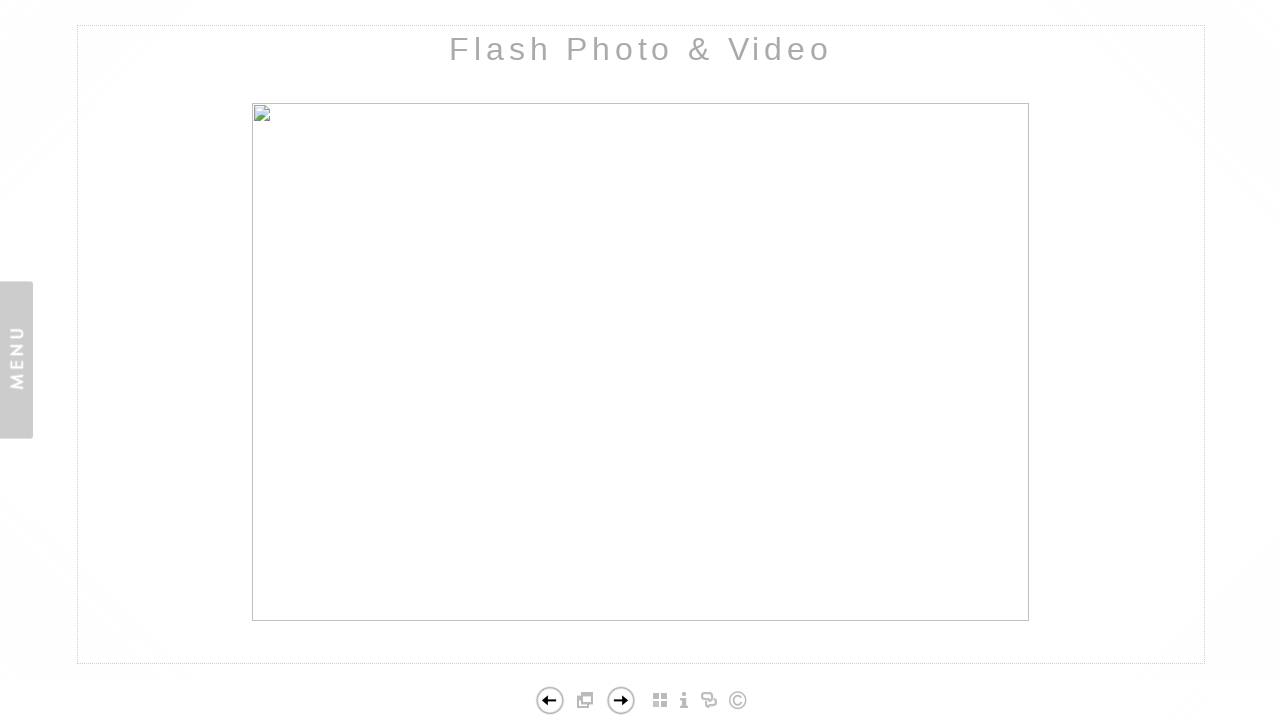

--- FILE ---
content_type: text/html; Charset=utf-8
request_url: https://flashphotovideomj.com/Image.asp?ImageID=2555469&apid=1&gpid=1&ipid=1&AKey=p7fjpt24
body_size: 22610
content:

<!DOCTYPE HTML PUBLIC "-//W3C//DTD HTML 4.01 Transitional//EN" "http://www.w3.org/TR/html4/loose.dtd">
<html xmlns="http://www.w3.org/1999/xhtml">
<head> <!-- Schema.org markup for Google+ --> <meta itemprop="name" content="Flash Photo & Video"> <meta itemprop="description" content="Wedding photography,wedding photographer, "> <meta itemprop="image" content="https://flashphotovideomj.com/Artists/13287/box_800_495/2012201712117261_flash_photo___video_0081.jpg"> <!-- Twitter Card data --> <meta name="twitter:card" content="summary_large_image"> <meta name="twitter:title" content="Flash Photo & Video"> <meta name="twitter:description" content="Wedding photography,wedding photographer, "> <meta property="twitter:image:width" content="742" /> <meta property="twitter:image:height" content="495" /> <!-- Twitter summary card with large image must be at least 280x150px --> <meta name="twitter:image" content="https://flashphotovideomj.com/Artists/13287/box_800_495/2012201712117261_flash_photo___video_0081.jpg"> <!-- Open Graph data --> <!--OG:dataS--> <meta property="og:title" content="Flash Photo & Video" /> <meta property="og:url" content="https://flashphotovideomj.com/Image.asp?ImageID=2555469&AKey=p7fjpt24" /> <meta property="og:image" content="https://flashphotovideomj.com/Artists/13287/box_800_495/2012201712117261_flash_photo___video_0081.jpg"/> <meta property="og:image:width" content="742"/> <meta property="og:image:height" content="495"/> <meta property="og:description" content="Wedding photography,wedding photographer, " /> <!--OG:dataE-->
<meta http-equiv="content-type" content="text/html; charset=UTF-8" />
<title>Wedding photography,wedding photographer,wedding photographer, West palm beach wedding photography </title>
<meta name="keywords" content="Wedding photography west palm beach, local wedding photographer, Wedding photography, wedding photographer, top wedding photographer, Wedding photographers, Wedding photography.,, Flash Photo & Video, , Allison + Iosef, Wedding photography west palm beach, local wedding photographer, Wedding photography, wedding photographer, top wedding photographer, Wedding photographers, Wedding photography.,, Wedding photographer west palm beach,wedding videography west palm beach,wedding photographer boynton beach,wedding videography boynton beach,wedding photographer miami,wedding videography miami, BarMitzvah photography, family pictures west palm beach,wedding photography stuart,wedding photograhy north palm beach ,wedding videography north palm bbeach



Photojounalist, South Florida, Palm beach, Boca Raton, South Florida, <meta name=&quot;verify-v1&quot; content=&quot;k/hcDprmL85XxFZDr2wk8h9j4lR4kJcwNPfq6oxyqvw=&quot; />,Wedding photography.	
	
" />
<!-- Contains Copyrighted Materials by (c) Kodexio 2025 -->
<!-- Template Copyrighted by (c) Kodexio 2025 -->
<!-- Contains Copyrighted Materials by Flash Photo & Video -->
<link rel="shortcut icon" href="CommonFiles/favicon.ico" />
<link rel="stylesheet" href="CommonFiles/css/aucklandcss/auckland.css"  type="text/css" media="all" />
<link rel="stylesheet" href="CommonFiles/css/aucklandcss/aucklandSlideS.css"  type="text/css" media="all" />
<link rel="stylesheet" href="CommonFiles/css/aucklandcss/auckvignetting.css"  type="text/css" media="all" />
<link href="CommonFiles/css/Brasiliacss/scrollBar.css" rel="stylesheet" type="text/css"  media="all" />
<meta name="description" content="Wedding photography,wedding photographer, " />

<script language="JavaScript" type="text/javascript">
var message="Flash Photo & Video";
</script>
<script language="JavaScript" src="js/rightprotect.js" type="text/javascript"></script>
<META HTTP-EQUIV=imagetoolbar CONTENT=no>
<script type="text/javascript">
var thisfp =0;
var sArtistID = 13287;
var sSKey = 'AKey=p7fjpt24';
var sGalleryID = 175354;
var sAppurl = 'https://flashphotovideomj.com/';
var imageSeleted = 7;
var isslideshow = 'yes';
var GuestB = 'yes';
var logopos = 'center';
var pfbgforpf ='no';
var imagePPP = 1;
if(pfbgforpf=="yes"){
	var backgroundFitImageSrc = 'commonfiles/spacer.gif';
	var newstr = '<img src="commonfiles/spacer.gif" border="0"  width="1"   height="1"    alt=" - " >';
	 var foundinw = newstr.split('width="');
	 var fw = foundinw[1].split('"');
     var  foundinh = newstr.split('height="');           
	var fh = foundinh[1].split('"');
	var bgfitW = parseInt(fw[0]);
	var bgfitH = parseInt(fh[0]);	
}
else{
	var backgroundFitImageSrc = '';
	var bgfitW = '';
	var bgfitH = '';
}

var bgfitW = '';
var bgfitH = '';
var backgroundFixImageSrc = '';
var backgroundFIxImagePos = '';
var bgImgOpacity = '100';
var bgMenuOpacity = '85';
var bgmenuimg = '';
var bgmenur='no-repeat';
var SStrans = '1';//Slideshow transition
var SSplaying='0'; //auto play slideshow/
var SSSpeed ='3000';			  
var FpImgMode = 'normal';		
var orfufi = 'fit';
var med = 'yes';
var ThtoOrig,Pfmode;
var transspeed =parseInt("800");
var panelbg = 'none';
var panelOpacity = '100';
var navexpand = 'yes';
var frameborder = 'dotted';
var framecolor = '';
var thumbcolor = '';
 
var skipthumb = 'no';
var effect ='25';
var sheffect='off';
var pannelB = 'none';
var pannelC = '';
var imageBo = 'none';
var imageCo ='';
var enlarge = 'yes';
var iframelink= ''.split(",");
var iframescroll = 'yes'.split(",");
var iframeURL = ''.split(",");
var iframepos = 4;
var shwarrws ='yes';
var menufade = 'no';
var btmnavfade ='no';
var btmnavhide = 'no';
//text vars 

var closeinfot = 'CLOSE X';
var premalinkt = 'Permalink';
var copyLinkt = 'Copy';
var selectop = 'Select Options:';
var pricelbl = 'Price';
var dimensions = 'Dimensions';
var lwidth = 'Width:';
var lheight = 'Height:';
var lweight = 'Weight:';
var addinfot = 'Additional Sales Information:';
var portfoliolbl = ''.split(",");
var startp = ''.split(",");
var endp= ''.split(",");
var menufolder = '';
var btmnavfolder = '';
var vignetfolder = '';
var directionfolder = '';
var captionfolder = '';
var openmenufirst = 'no';
var menuPos = 'left';
var alwaysopenmenu = 'no';
var vimagepath = "";
var vFullscreenButton ="";
var vScaleButton ="true";
var vVolumeControls ="true";
var vviewTime ="false";
var vviewBigPlayButton ="true";
var vvideoLoop ="false"
var vvideoAutoPlay ="true"
var vsoundVolume ="0.8"
var vfullSizeView ="2"
var vControlbackgroundColor1 ="0x2e2e2e";
var vControlbackgroundColor2 ="0x000000";
var vControlbackgroundAlpha1 ="1";
var vControlbackgroundAlpha2 ="1";	
var vborderColor="0x555555";
var vborderAlpha ="1";
var vtimeColor1 ="0x333333";
var vtimeColor2 ="0x111111";
var vtimeAlpha1 ="1";
var vtimeAlpha2 ="1";  
var vtimeTextColor1 ="0xffffff";
var vtimeTextColor2 ="0x888888";   
var vscrubberHeight ="3";
var vscrubberColor1 ="0x333333";
var vscrubberAlpha1 ="1";
var vscrubberColor2 ="0x47d2ff";
var vscrubberAlpha2 ="1";
var vfilterColor ="0x0066ff";
var vfilterAlpha ="1";
var vVideobgcolor ="0x000000";
var btmnavalign = "center";	
var arrB = new Array();	
var arrUrl = new Array();
var arrmedUrl = new Array();
var away = parseInt("40");
var pfadvance = "";
if(pfadvance==""){
pfadvance="no";	
}
var skipfp = "no"
if(skipfp==""){
skipfp="no";	
}
var pfgrp = ""
if(pfgrp==""){
pfgrp="no";	
}
var pfEmbad = "";
if(pfEmbad==""){
pfEmbad ="no";	
}
var imgpageThumb ="";
if(imgpageThumb==""){
imgpageThumb ="no";	
}
var embedV = "yes";
if(embedV==""){
embedV ="no";	
}
var useHW ="yes";
if(useHW==""){
useHW ="no";	
}

 arrB[1] = 'Artists/13287/Images/2012201712343024_flash_photo___video_0004.jpg'; arrUrl[1] = 'Image.asp?ImageID=2555563&apid=1&gpid=1&ipid=1&AKey=p7fjpt24'; arrB[2] = 'Artists/13287/Images/2012201712018657_flash_photo___video_0019.jpg'; arrUrl[2] = 'Image.asp?ImageID=2555463&apid=1&gpid=1&ipid=1&AKey=p7fjpt24'; arrB[3] = 'Artists/13287/Images/2012201712029566_flash_photo___video_0069.jpg'; arrUrl[3] = 'Image.asp?ImageID=2555464&apid=1&gpid=1&ipid=1&AKey=p7fjpt24'; arrB[4] = 'Artists/13287/Images/2012201712051273_flash_photo___video_0059.jpg'; arrUrl[4] = 'Image.asp?ImageID=2555466&apid=1&gpid=1&ipid=1&AKey=p7fjpt24'; arrB[5] = 'Artists/13287/Images/201220171211944_flash_photo___video_0079.jpg'; arrUrl[5] = 'Image.asp?ImageID=2555467&apid=1&gpid=1&ipid=1&AKey=p7fjpt24'; arrB[6] = 'Artists/13287/Images/201220171218742_flash_photo___video_0102.jpg'; arrUrl[6] = 'Image.asp?ImageID=2555468&apid=1&gpid=1&ipid=1&AKey=p7fjpt24'; arrB[7] = 'Artists/13287/Images/2012201712117261_flash_photo___video_0081.jpg'; arrUrl[7] = 'Image.asp?ImageID=2555469&apid=1&gpid=1&ipid=1&AKey=p7fjpt24'; arrB[8] = 'Artists/13287/Images/2012201712119918_flash_photo___video_0107.jpg'; arrUrl[8] = 'Image.asp?ImageID=2555470&apid=1&gpid=1&ipid=1&AKey=p7fjpt24'; arrB[9] = 'Artists/13287/Images/2012201712138406_flash_photo___video_0141.jpg'; arrUrl[9] = 'Image.asp?ImageID=2555473&apid=1&gpid=1&ipid=1&AKey=p7fjpt24'; arrB[10] = 'Artists/13287/Images/201220171215696_flash_photo___video_0142.jpg'; arrUrl[10] = 'Image.asp?ImageID=2555474&apid=1&gpid=1&ipid=1&AKey=p7fjpt24'; arrB[11] = 'Artists/13287/Images/20122017123436668_flash_photo___video_0178.jpg'; arrUrl[11] = 'Image.asp?ImageID=2555565&apid=1&gpid=1&ipid=1&AKey=p7fjpt24'; arrB[12] = 'Artists/13287/Images/201220171233622_flash_photo___video_0185.jpg'; arrUrl[12] = 'Image.asp?ImageID=2555479&apid=1&gpid=1&ipid=1&AKey=p7fjpt24'; arrB[13] = 'Artists/13287/Images/2012201712320176_flash_photo___video_0189.jpg'; arrUrl[13] = 'Image.asp?ImageID=2555481&apid=1&gpid=1&ipid=1&AKey=p7fjpt24'; arrB[14] = 'Artists/13287/Images/2012201712250339_flash_photo___video_0197.jpg'; arrUrl[14] = 'Image.asp?ImageID=2555478&apid=1&gpid=1&ipid=1&AKey=p7fjpt24'; arrB[15] = 'Artists/13287/Images/2012201712315456_flash_photo___video_0200.jpg'; arrUrl[15] = 'Image.asp?ImageID=2555480&apid=1&gpid=1&ipid=1&AKey=p7fjpt24'; arrB[16] = 'Artists/13287/Images/2012201712329663_flash_photo___video_0203.jpg'; arrUrl[16] = 'Image.asp?ImageID=2555482&apid=1&gpid=1&ipid=1&AKey=p7fjpt24'; arrB[17] = 'Artists/13287/Images/2012201712348562_flash_photo___video_0217.jpg'; arrUrl[17] = 'Image.asp?ImageID=2555483&apid=1&gpid=1&ipid=1&AKey=p7fjpt24'; arrB[18] = 'Artists/13287/Images/20122017123431979_flash_photo___video_0222.jpg'; arrUrl[18] = 'Image.asp?ImageID=2555564&apid=1&gpid=1&ipid=1&AKey=p7fjpt24'; arrB[19] = 'Artists/13287/Images/2012201712428536_flash_photo___video_0268.jpg'; arrUrl[19] = 'Image.asp?ImageID=2555487&apid=1&gpid=1&ipid=1&AKey=p7fjpt24'; arrB[20] = 'Artists/13287/Images/2012201712432759_flash_photo___video_0228.jpg'; arrUrl[20] = 'Image.asp?ImageID=2555488&apid=1&gpid=1&ipid=1&AKey=p7fjpt24'; arrB[21] = 'Artists/13287/Images/2012201712446308_flash_photo___video_0275.jpg'; arrUrl[21] = 'Image.asp?ImageID=2555489&apid=1&gpid=1&ipid=1&AKey=p7fjpt24'; arrB[22] = 'Artists/13287/Images/201220171252421_flash_photo___video_0294.jpg'; arrUrl[22] = 'Image.asp?ImageID=2555490&apid=1&gpid=1&ipid=1&AKey=p7fjpt24'; arrB[23] = 'Artists/13287/Images/2012201712515268_flash_photo___video_0298.jpg'; arrUrl[23] = 'Image.asp?ImageID=2555491&apid=1&gpid=1&ipid=1&AKey=p7fjpt24'; arrB[24] = 'Artists/13287/Images/2012201712516612_flash_photo___video_0289.jpg'; arrUrl[24] = 'Image.asp?ImageID=2555492&apid=1&gpid=1&ipid=1&AKey=p7fjpt24'; arrB[25] = 'Artists/13287/Images/2012201712535569_flash_photo___video_0306.jpg'; arrUrl[25] = 'Image.asp?ImageID=2555493&apid=1&gpid=1&ipid=1&AKey=p7fjpt24'; arrB[26] = 'Artists/13287/Images/2012201712552229_flash_photo___video_0317.jpg'; arrUrl[26] = 'Image.asp?ImageID=2555496&apid=1&gpid=1&ipid=1&AKey=p7fjpt24'; arrB[27] = 'Artists/13287/Images/201220171267407_flash_photo___video_0330.jpg'; arrUrl[27] = 'Image.asp?ImageID=2555497&apid=1&gpid=1&ipid=1&AKey=p7fjpt24'; arrB[28] = 'Artists/13287/Images/201220171269658_flash_photo___video_0312.jpg'; arrUrl[28] = 'Image.asp?ImageID=2555498&apid=1&gpid=1&ipid=1&AKey=p7fjpt24'; arrB[29] = 'Artists/13287/Images/2012201712638290_flash_photo___video_0368.jpg'; arrUrl[29] = 'Image.asp?ImageID=2555499&apid=1&gpid=1&ipid=1&AKey=p7fjpt24'; arrB[30] = 'Artists/13287/Images/2012201712646461_flash_photo___video_0350.jpg'; arrUrl[30] = 'Image.asp?ImageID=2555500&apid=1&gpid=1&ipid=1&AKey=p7fjpt24'; arrB[31] = 'Artists/13287/Images/2012201712646868_flash_photo___video_0324.jpg'; arrUrl[31] = 'Image.asp?ImageID=2555501&apid=1&gpid=1&ipid=1&AKey=p7fjpt24'; arrB[32] = 'Artists/13287/Images/2012201712654215_flash_photo___video_0372.jpg'; arrUrl[32] = 'Image.asp?ImageID=2555502&apid=1&gpid=1&ipid=1&AKey=p7fjpt24'; arrB[33] = 'Artists/13287/Images/201220171277748_flash_photo___video_0373.jpg'; arrUrl[33] = 'Image.asp?ImageID=2555503&apid=1&gpid=1&ipid=1&AKey=p7fjpt24'; arrB[34] = 'Artists/13287/Images/201220171271277_flash_photo___video_0371.jpg'; arrUrl[34] = 'Image.asp?ImageID=2555504&apid=1&gpid=1&ipid=1&AKey=p7fjpt24'; arrB[35] = 'Artists/13287/Images/2012201712729177_flash_photo___video_0376.jpg'; arrUrl[35] = 'Image.asp?ImageID=2555505&apid=1&gpid=1&ipid=1&AKey=p7fjpt24'; arrB[36] = 'Artists/13287/Images/2012201712732803_flash_photo___video_0379.jpg'; arrUrl[36] = 'Image.asp?ImageID=2555506&apid=1&gpid=1&ipid=1&AKey=p7fjpt24'; arrB[37] = 'Artists/13287/Images/2012201712759496_flash_photo___video_0377.jpg'; arrUrl[37] = 'Image.asp?ImageID=2555507&apid=1&gpid=1&ipid=1&AKey=p7fjpt24'; arrB[38] = 'Artists/13287/Images/201220171282153_flash_photo___video_0428.jpg'; arrUrl[38] = 'Image.asp?ImageID=2555508&apid=1&gpid=1&ipid=1&AKey=p7fjpt24'; arrB[39] = 'Artists/13287/Images/201220171291551_flash_photo___video_0426.jpg'; arrUrl[39] = 'Image.asp?ImageID=2555515&apid=1&gpid=1&ipid=1&AKey=p7fjpt24'; arrB[40] = 'Artists/13287/Images/2012201712836321_flash_photo___video_0483.jpg'; arrUrl[40] = 'Image.asp?ImageID=2555511&apid=1&gpid=1&ipid=1&AKey=p7fjpt24'; arrB[41] = 'Artists/13287/Images/2012201712831493_flash_photo___video_0515.jpg'; arrUrl[41] = 'Image.asp?ImageID=2555510&apid=1&gpid=1&ipid=1&AKey=p7fjpt24'; arrB[42] = 'Artists/13287/Images/2012201712847387_flash_photo___video_0536.jpg'; arrUrl[42] = 'Image.asp?ImageID=2555512&apid=1&gpid=1&ipid=1&AKey=p7fjpt24'; arrB[43] = 'Artists/13287/Images/201220171299909_flash_photo___video_0524.jpg'; arrUrl[43] = 'Image.asp?ImageID=2555514&apid=1&gpid=1&ipid=1&AKey=p7fjpt24'; arrB[44] = 'Artists/13287/Images/2012201712916584_flash_photo___video_0569.jpg'; arrUrl[44] = 'Image.asp?ImageID=2555516&apid=1&gpid=1&ipid=1&AKey=p7fjpt24'; arrB[45] = 'Artists/13287/Images/2012201712944591_flash_photo___video_0601.jpg'; arrUrl[45] = 'Image.asp?ImageID=2555518&apid=1&gpid=1&ipid=1&AKey=p7fjpt24'; arrB[46] = 'Artists/13287/Images/2012201712938965_flash_photo___video_0612.jpg'; arrUrl[46] = 'Image.asp?ImageID=2555517&apid=1&gpid=1&ipid=1&AKey=p7fjpt24'; arrB[47] = 'Artists/13287/Images/2012201712953734_flash_photo___video_0615.jpg'; arrUrl[47] = 'Image.asp?ImageID=2555519&apid=1&gpid=1&ipid=1&AKey=p7fjpt24'; arrB[48] = 'Artists/13287/Images/2012201712115364_flash_photo___video_0620.jpg'; arrUrl[48] = 'Image.asp?ImageID=2555527&apid=1&gpid=1&ipid=1&AKey=p7fjpt24'; arrB[49] = 'Artists/13287/Images/20122017121029465_flash_photo___video_0608.jpg'; arrUrl[49] = 'Image.asp?ImageID=2555522&apid=1&gpid=1&ipid=1&AKey=p7fjpt24'; arrB[50] = 'Artists/13287/Images/20122017121143781_flash_photo___video_0659.jpg'; arrUrl[50] = 'Image.asp?ImageID=2555531&apid=1&gpid=1&ipid=1&AKey=p7fjpt24'; arrB[51] = 'Artists/13287/Images/2012201712128535_flash_photo___video_0673.jpg'; arrUrl[51] = 'Image.asp?ImageID=2555535&apid=1&gpid=1&ipid=1&AKey=p7fjpt24'; arrB[52] = 'Artists/13287/Images/20122017121248418_flash_photo___video_0784.jpg'; arrUrl[52] = 'Image.asp?ImageID=2555539&apid=1&gpid=1&ipid=1&AKey=p7fjpt24'; arrB[53] = 'Artists/13287/Images/20122017121153814_flash_photo___video_0749.jpg'; arrUrl[53] = 'Image.asp?ImageID=2555532&apid=1&gpid=1&ipid=1&AKey=p7fjpt24'; arrB[54] = 'Artists/13287/Images/20122017121320785_flash_photo___video_0788.jpg'; arrUrl[54] = 'Image.asp?ImageID=2555541&apid=1&gpid=1&ipid=1&AKey=p7fjpt24'; arrB[55] = 'Artists/13287/Images/2012201712105737_flash_photo___video_0641.jpg'; arrUrl[55] = 'Image.asp?ImageID=2555520&apid=1&gpid=1&ipid=1&AKey=p7fjpt24'; arrB[56] = 'Artists/13287/Images/20122017121328693_flash_photo___video_0791.jpg'; arrUrl[56] = 'Image.asp?ImageID=2555542&apid=1&gpid=1&ipid=1&AKey=p7fjpt24'; arrB[57] = 'Artists/13287/Images/20122017121244762_flash_photo___video_0786.jpg'; arrUrl[57] = 'Image.asp?ImageID=2555538&apid=1&gpid=1&ipid=1&AKey=p7fjpt24'; arrB[58] = 'Artists/13287/Images/20122017121043531_flash_photo___video_0652.jpg'; arrUrl[58] = 'Image.asp?ImageID=2555524&apid=1&gpid=1&ipid=1&AKey=p7fjpt24'; arrB[59] = 'Artists/13287/Images/20122017121056799_flash_photo___video_0649.jpg'; arrUrl[59] = 'Image.asp?ImageID=2555525&apid=1&gpid=1&ipid=1&AKey=p7fjpt24'; arrB[60] = 'Artists/13287/Images/20122017121059753_flash_photo___video_0653.jpg'; arrUrl[60] = 'Image.asp?ImageID=2555526&apid=1&gpid=1&ipid=1&AKey=p7fjpt24'; arrB[61] = 'Artists/13287/Images/20122017121127465_flash_photo___video_0658.jpg'; arrUrl[61] = 'Image.asp?ImageID=2555529&apid=1&gpid=1&ipid=1&AKey=p7fjpt24'; arrB[62] = 'Artists/13287/Images/20122017121131733_flash_photo___video_0657.jpg'; arrUrl[62] = 'Image.asp?ImageID=2555530&apid=1&gpid=1&ipid=1&AKey=p7fjpt24'; arrB[63] = 'Artists/13287/Images/2012201712136362_flash_photo___video_0797.jpg'; arrUrl[63] = 'Image.asp?ImageID=2555540&apid=1&gpid=1&ipid=1&AKey=p7fjpt24'; arrB[64] = 'Artists/13287/Images/2012201712133483_flash_photo___video_0798.jpg'; arrUrl[64] = 'Image.asp?ImageID=2555543&apid=1&gpid=1&ipid=1&AKey=p7fjpt24'; arrB[65] = 'Artists/13287/Images/20122017121349351_flash_photo___video_0803.jpg'; arrUrl[65] = 'Image.asp?ImageID=2555544&apid=1&gpid=1&ipid=1&AKey=p7fjpt24'; arrB[66] = 'Artists/13287/Images/20122017121350914_flash_photo___video_0800.jpg'; arrUrl[66] = 'Image.asp?ImageID=2555545&apid=1&gpid=1&ipid=1&AKey=p7fjpt24'; arrB[67] = 'Artists/13287/Images/20122017121424532_flash_photo___video_0866.jpg'; arrUrl[67] = 'Image.asp?ImageID=2555549&apid=1&gpid=1&ipid=1&AKey=p7fjpt24'; arrB[68] = 'Artists/13287/Images/2012201712141544_flash_photo___video_0878.jpg'; arrUrl[68] = 'Image.asp?ImageID=2555547&apid=1&gpid=1&ipid=1&AKey=p7fjpt24'; arrB[69] = 'Artists/13287/Images/20122017121424235_flash_photo___video_0880.jpg'; arrUrl[69] = 'Image.asp?ImageID=2555548&apid=1&gpid=1&ipid=1&AKey=p7fjpt24'; arrB[70] = 'Artists/13287/Images/20122017121441538_flash_photo___video_0887.jpg'; arrUrl[70] = 'Image.asp?ImageID=2555550&apid=1&gpid=1&ipid=1&AKey=p7fjpt24'; arrB[71] = 'Artists/13287/Images/2012201712144923_flash_photo___video_0882.jpg'; arrUrl[71] = 'Image.asp?ImageID=2555552&apid=1&gpid=1&ipid=1&AKey=p7fjpt24'; arrB[72] = 'Artists/13287/Images/201220171214711_flash_photo___video_0875.jpg'; arrUrl[72] = 'Image.asp?ImageID=2555546&apid=1&gpid=1&ipid=1&AKey=p7fjpt24'; arrB[73] = 'Artists/13287/Images/20122017121228586_flash_photo___video_0777.jpg'; arrUrl[73] = 'Image.asp?ImageID=2555537&apid=1&gpid=1&ipid=1&AKey=p7fjpt24'; arrB[74] = 'Artists/13287/Images/2012201712127769_flash_photo___video_0750.jpg'; arrUrl[74] = 'Image.asp?ImageID=2555534&apid=1&gpid=1&ipid=1&AKey=p7fjpt24'; arrB[75] = 'Artists/13287/Images/20122017121447226_flash_photo___video_0998.jpg'; arrUrl[75] = 'Image.asp?ImageID=2555551&apid=1&gpid=1&ipid=1&AKey=p7fjpt24'; arrB[76] = 'Artists/13287/Images/304202312171280_DSC_6971.jpg'; arrUrl[76] = 'Image.asp?ImageID=3022322&apid=1&gpid=1&ipid=1&AKey=p7fjpt24';

</script>
<script type="text/javascript" src="js/jquery.js"></script>
<script type="text/javascript" src="js/aucklandjs/auckland_getXMLvalues.js"></script>
<script type="text/javascript" src="js/yui/utilities/utilities.2.5.2.js"></script>
<script type="text/javascript" src="js/yui/yui_compilations/slider_container.2.5.2.js"></script>
<script type="text/javascript" src="js/VedhaPcflashD.js"></script>
<script type="text/javascript" src="js/popups/jqcookie.js" ></script> 
<script type="text/javascript" src="js/aucklandjs/aucklandmenuopen.js"></script>
<script type="text/javascript" src="js/aucklandjs/shareURL.js"></script>

<script type="text/javascript" src="CommonFiles/swfobject.js"></script>
<script type="text/javascript" src="js/AC_OETags.js"></script>

<script type="text/javascript" src="js/aucklandjs/auckland_common.js"></script>
<script type="text/javascript" src="js/aucklandjs/aucklandSlideS.js" ></script>

 
<script type="text/javascript" src="https://ajax.googleapis.com/ajax/libs/jqueryui/1.7.2/jquery-ui.min.js"></script>


<script type="text/javascript" src="js/Brasiliajs/jquery.mousewheel.js"></script>

<!-- the jScrollPane script -->
<script type="text/javascript" src="js/Brasiliajs/jquery.jscrollpane.js"></script>
<script>
$(document).ready(function(){
	
	if(imgpageThumb=="yes" && skipthumb=="yes"){
	$("#main_content, #header").css({"width":"70%","float":"left"});	
	}
	
})


$(document).keyup(function(event) {
              if (event.keyCode == '39') {
                $("#Irightarrow").click();
            	 
               }
               else if (event.keyCode == '37') {
              $("#Ileftarrow").click();
               }
			   else if(event.keyCode == '38'){
				   $("div.subSel").prev("div.sidenav").click();
			   }
			   else if(event.keyCode == '40'){
				    $("div.subSel").next("div.sidenav").click();
			   }
			   
  });
</script>

<style type="text/css">
#hthumb{
	display:none
	
}
 #embedvideo{
	background-color:#000; 
	 
	 }
.wraptocenter {
    display: table-cell;
    text-align: center;
    vertical-align: middle;
    width: 100%;
    height: 100%;
}
.wraptocenter * {
    vertical-align: middle;
}
/*\*//*/
.wraptocenter {
    display: block;
}
.wraptocenter span {
    display: inline-block;
    height: 100%;
    width: 1px;
}
/**/
</style>
<!--[if lt IE 8]><style>
.wraptocenter span {
    display: inline-block;
    height: 100%;
}
</style><![endif]-->
<link rel="shortcut icon" type="image/ico" href="/CommonFiles/favicon.ico" >
<link rel="icon" href="/CommonFiles/favicon.ico" type="image/x-icon">

<style type="text/css">
*{outline: medium none;}
</style>
<style type="text/css">
<!--
/* CSS Document */
/* Contains Copyrighted Materials by (c) Kodexio 2025*/
 
body {
font-family: Arial, Tahoma,Verdana, Helvetica, sans-serif;
color: #333;
text-decoration: none;
background-color:#FFF;
background-image:none;
}

a, a:link, a:visited{
font-family: Arial;
color:#333;
text-decoration: none;
}

a:hover {
font-family: Arial;
color: #888;
text-decoration: none;
}

.dotborder{
border-color:#D1D1D1;
}

/** frontpage **/
#frontpage #fpimg img{
border:solid 1px #FFF;
}

#frontpage #homelnk a {
color:#414141;
}

.fp_txt {
font-family: Arial;
font-size: 12px;
line-height: 15px;
}

#formainbgimg{
background-image:none;
}

/** both in frontpage and portfolio page */
.Container{
border:#E5E5E5;
}

.websitetitle, .websitetitle a, .websitetitle a:link, .websitetitle a:visited, .websitetitle a:hover {
font-family: Arial, Tahoma,Verdana, Helvetica, sans-serif;
font-size: 24pt;
font-weight: normal;
color: #AAA;
text-decoration: none;
letter-spacing: 0.15em;
}

/*scroll bar colors*/
.jScrollPaneDrag,.jspDrag { 
background-color:#C5C5C5;
}


.jScrollPaneDrag{
background-image:url("commonfiles/templates/auckland/verylight/handler.png");
background-position:center center;
background-repeat:no-repeat;
 }

.jScrollPaneTrack,.jspTrack  {
background-color:#AAAAAA;
}

/** footer **/
div.footer, div.footer a, div.footer a:link, div.footer a:visited, div.footer a:hover {/*This line of code controls the copyright information styles. The FolioLink Terms of Service do not permit you to hide or delete the copyright statement nor can it be made hard to read.  Please abide by the terms of service to avoid possible account cancellation or service interruption.*/
color: #3b3b3b;
font-size: 8pt;
font-family: Arial;
font-weight: normal; 
}

.imgCount{ /* image count information style on portfolio thumbs page*/
color: #3b3b3b;
}
 
.content {
float:right;
}

.sl_label {
color:#414141;
font-size:10px;
    letter-spacing: 0.2em;
    line-height: 1.5;
    word-spacing: 1px;
}

.footer .sl_label {
color:#000;
font-size:10px;
}

/*side navigation*/
.sidenav, .sidenav a, .sidenav a:link, .sidenav a:visited, .sidenav a:hover, .sidenav a:active, .sidenav_act, .sidenav_act a, .sidenav_act a:link, .sidenav_act a:visited, .sidenav_act a:hover, .sidenav_act a:active, .sidenavF, .sidenavF a, .sidenavF a:link, .sidenavF a:visited, .sidenavF a:hover, .sidenavF a:active, .sidenavF_act, .sidenavF_act a, .sidenavF_act a:link, .sidenavF_act a:visited, .sidenavF_act a:hover, .sidenavF_act a:active{
text-transform:uppercase ;  /* can be capitalize lowercase uppercase*/
font-family:Lekton,Helvetica;, sans-serif;
font-size:10px;
    letter-spacing: 0.2em;
    line-height: 1.5;
    word-spacing: 1px;
font-style:normal;   /*can be inherit ,italic,oblique ,normal*/
font-stretch:normal; /*can be condensed ,expanded, extra-condensed, narrower, semi-condensed, semi-expanded ,ultra-condensed */
font-weight:normal; /* can be bold,  lighter, normal*/
}

.sidenav_act a{
color:#333;
font-weight:bold;
}

.sidenav_act a:hover{
color: #696969;
font-weight:bold;
}

.subSel a{
color:#333;
font-weight:bold;
}

.subSel a:hover{
color:#999;
font-weight:bold;
}

.sidenav, .sidenavF, .sidenav_act, .sidenavF_act {
 padding-left:40px; /*padding form left side for main link*/
padding-bottom:12px; /* main links bottom padding */  
padding-top:12px; /*main links top padding*/
}

.sub, .subSel{
padding-left:55px;/*padding form left side for sub links*/
padding-bottom:2px; /*sub links bottom padding*/
padding-top:2px;/*sub links top padding*/
}

.PortFoliogroupHead {/* Controls portfolio group heading spacing*/
padding-left:55px; 
padding-top:0px;
padding-top:5px
}

.PortFoliogroupHead .sub , .PortFoliogroupHead .subSel  {
padding-left:10px;
padding-top:5px; 
padding-top:5px
}

.PortFoliogroupHead a{/* Controls portfolio group heading color and font style*/
font-size:10px;
letter-spacing: 0.2em;
line-height: 1.5;
word-spacing: 1px;
color:#333333;	
}

.PortFoliogroupHead a:hover{
font-size:10px;
letter-spacing: 0.2em;
line-height: 1.5;
word-spacing: 1px;
color:#888888;
}

.PortFoliogroupHead.selected a{/* Controls portfolio selected group heading color and font style*/
font-size:10px;
letter-spacing: 0.2em;
line-height: 1.5;
word-spacing: 1px;
color:#333333;	
}

.PortFoliogroupHead .sub a, .PortFoliogroupHead .subSel a {
font-size:10px;
letter-spacing: 0.2em;
line-height: 1.5;
word-spacing: 1px;
color:#333333; 
}

.PortFoliogroupHead .subSel a {/* Controls portfolio group selected sub links color and font style*/
font-size:10px;
letter-spacing: 0.2em;
line-height: 1.5;
word-spacing: 1px;
color:#333333; 
}

.PortFoliogroupHead .sub a:hover {/* Controls portfolio group selected sub links color and font style*/
font-size:10px;
letter-spacing: 0.2em;
line-height: 1.5;
word-spacing: 1px;
color:#888888; 
}

#archv{
padding-top:15px;	 /*Archived  link top padding*/
}

#h_ML .hid_n, .hid_n_n {
margin-top:-20px;
}
  
.transp2{
background-color:#F2F2F2;
background-image:none;
}

.menubg{
background-image:url(CommonFiles/templates/auckland/verylight/menu_open.png);
background-repeat:no-repeat;
background-position:right 50%;
}

.menuhbg{
background-color:none
}

#linksholder {
padding-top:30px;
}


#priceinfoT{
background-color:#f8f7f4;
color:#333;
border-top: solid 1px #DBDBDB;
}

#priceinfoT .clearonep {
border-bottom-color:#DBDBDB;
}

.addBG{
background-color:#FFF; /*#priceinfoT&.addBG should be same*/ 
}

#fpimg .txt_wrap,  #ScrollingPortfolio .txt_wrap{/*information on Front page*/
background-color:#f8f7f4;
color:#555;
border-top: solid 3px #DBDBDB;
}

#portfolio .txt_wrap{/*information on portfilio page*/
background-color:#f8f7f4;
color:#555;
border-top: solid 3px #DBDBDB;
}

a.viewcart {
background-image:url(CommonFiles/templates/auckland/viewCart.png)
}

a.addtocart {
background-image:url(CommonFiles/templates/auckland/AddToCart.png)
}

/* Gallery */
.th_box img{
border-color:#E5E5E5;
}

.dv_GContent{
border:none;
}

.thumb_holder {
text-align:center; /* if left thumbnails are left aligned*/
}

.thumbFrame{
margin:10px;  /* Controls spacing between thumbnails */
}
 
.imgCount{
color: #696969;
}

/* Asset */
.dv_AssetText {/* information pages text color and font styles*/
font-family: Arial;
font-size: 12px;
line-height: 16px;
color: #696969;
}

.dv_AssetText a:link, .dv_AssetText a:visited, .dv_AssetText a:hover{/* information pages links color and font styles*/
font-family: Arial;
font-size: 12px;
line-height: 16px;
color: #444444;
}

/*guestbook */

#guestbook .dv_GContent{
font-size: 12px;
color: #696969;
}

.c_gblabel{
color: #696969;
}

.req_label{
color: #696969;
}

.c_gbdata input, .c_gbdata select, .c_gbdata textarea {
background: #f8f7f4;
border-color: #696969;
color: #696969;
}

.short_data input, .short_data select{
border-color: #696969;
}

.gb_btn{
color: #696969;
border-color: #696969;
}

/* end GB */

/*Image page*/
#BigIiframe {/* for Ipad only, zoom view image background color*/
background-color:#FFF
}

.closeiframe {/* for Ipad only, zoom view Close button color*/
background-color:#333;
}

#forallpop{
background-color:#FFF;
background-image:none;
}

#toimgpage{
background-color:#FFF;
background-image:none;
}

.pika-image .videoinfo{
background:url(CommonFiles/templates/auckland/videobutton.png) no-repeat 50% 50%;	
}

#vedioholder {
background-image:url(CommonFiles/templates/auckland/white/transpbg.png);
}

.pika-image .videoinfo:hover{
background:url(CommonFiles/templates/auckland/videobutton.png) no-repeat 50% 50%;
}

.pika-image .stackinfo{
background:url(CommonFiles/templates/auckland/stackbutton.png) no-repeat 50% 50%;
}

.pika-image .stackinfo:hover{
background:url(CommonFiles/templates/auckland/stackbutton.png) no-repeat 50% 50%;
}

/* image page image shadow */
.boxshadow {
-moz-box-shadow: 5px 5px 10px #C5C5C5; /* Firefox */
-webkit-box-shadow: 5px 5px 10px #C5C5C5; /* Safari and Chrome */
box-shadow: 5px 5px 10px #C5C5C5; /* Opera 10.5+, future browsers and IE6+ using IE-CSS3 */	
}

#portfolio #GContainer, #asset #GContainer, #guestbook #GContainer{
 background-color:#F9F9F9;
}

/* bottom navigation buttons*/

#leftarrow,#Ileftarrow{
background-image:url(CommonFiles/templates/auckland/white/leftarrow_2.png);
}

#hiddenleftarrw{
background-image:url(CommonFiles/templates/auckland/verylight/leftarrowhalf.png);
}

#rightarrow,#Irightarrow{
background-image:url(CommonFiles//templates/auckland/white/rightarrow_2.png);
}

#hiddenrightarrw{
background-image:url(CommonFiles//templates/auckland/verylight/rightarrowhalf.png);
}

#soundonoff.on{
background-image:url(CommonFiles/templates/auckland/verylight/musicon.png);
}

#soundonoff.off{
background-image:url(CommonFiles/templates/auckland/verylight/musicoff.png);
}

#StartStopSlide a.play {
background-image:url(CommonFiles/templates/auckland/verylight/playP.png);
}

#StartStopSlide a.pause {
background-image:url(CommonFiles/templates/auckland/verylight/stopS.png);
}

#ipricebox{
background-image:url(CommonFiles/templates/auckland/verylight/price.png);
}

#idescbox{
background-image:url(CommonFiles/templates/auckland/verylight/info.png);
}

#Fdes{
background-image:url(CommonFiles/templates/auckland/verylight/info.png);	
}

#copyright,#icopyright{
background-image:url(CommonFiles/templates/auckland/verylight/copyright.png);	
}

/*Vignetting effect*/

#topLeft{
background-image:url(CommonFiles/templates/auckland/verylight/topleft.png);
}

#topRight{
background-image:url(CommonFiles/templates/auckland/verylight/topright.png);	
}

#bottomRight{
background-image:url(CommonFiles/templates/auckland/verylight/bottomright.png);
}

#bottomLeft{
background-image:url(CommonFiles/templates/auckland/verylight/bottomleft.png);
}

#topmenu{
background-image:url(CommonFiles/templates/auckland/verylight/topmenu.png);	
}

#bottommenu{
background-image:url(CommonFiles/templates/auckland/verylight/bottommenu.png);
}

.GName{
background-image:url(CommonFiles/templates/auckland/verylight/thumb.png);
}

.perma {
background-image:url(CommonFiles/templates/auckland/midgray/permalink.png);	
}

/*tool tip */

#tooltipobj, #altinfo{
border:solid 2px #888;
color:#fff;
font-size:10px;
background-image:url(CommonFiles/templates/auckland/verylight/buttonnavbg.png);
}

/* Loading images */
/* you can generate your own loader here : http://www.ajaxload.info/
save that image and give URL of image in -  background: url(YOUR IMAGE IRL) no-repeat; 
and change the height and width equal to image height and width */
#imgLoading2 { 
height: 16px;
width:  300px;
background: url(CommonFiles/templates/auckland/Loader_white.gif) no-repeat;
}

#imgLoadingIN{
position: absolute;
z-index:900;
background: url(CommonFiles/templates/auckland/Loader_white.gif) center center no-repeat;
}

#sociallinksBtn, #isociallinksBtn{
background-image:url(CommonFiles/templates/auckland/verylight/shareBtn.png);	
}

.btmNavBg{
height:40px;
background-color:#FFF;
opacity:0.3;
filter:alpha(opacity=30);	
}
a.archiveL {
    color: #C40915;
}	
-->
</style>
<meta name="verify-v1" content="k/hcDprmL85XxFZDr2wk8h9j4lR4kJcwNPfq6oxyqvw=" />
</head>

<body id="imagepage" onLoad="init_ipage()">

<div id="formainbgimg" class="transp1"></div>

<div id="mainWrap">
 <div id="topLeft" class="transp3"></div>
<div id="bottomLeft" class="transp3"></div>
<div id="topRight" class="transp3"></div>
<div id="bottomRight" class="transp3"></div>
 	<div class="holder1">
        
            <div class="holder2">
        <div class="dotborder">
            <!--Start Header-->
        	<div class="header" id="header">
           	  	<div class="logo_holder"> <div class="websitetitle firstlogo" ><a onclick="GoG('Artist.asp?ArtistID=13287&AKey=p7fjpt24')">    
                
           Flash Photo & Video 
                
               


</a></div></div><!--END LOGO HEADER-->
       
       		</div>  
            <!--END  header-->
        <div class="content" id="main_content">
           	 <div class="Container" id="IContainer">
                <!----------------------------------------------------->
                  <div id="hiddenleftarrw" onclick="queueclicksL()" onMouseOver="showopacity(window.event,this,1)" onMouseOut="hideopacity(this)"></div>
                          <div id="hiddenrightarrw" onclick="queueclicksR()" onMouseOver="showopacity(window.event,this,2)" onMouseOut="hideopacity(this)"></div>
                	
                		<div class="fpimg_withtxt" id="fpimg">
                   			 <div class="fpimg_frame">
                       		
                            <div id="sh_wrap">
                            
                           		<div id="slide_holder">
                           			<ul id="slideS"  >
                           			 
                                           
                           				 <li >
                                         
                                         <a href="">
                                         
                                         <img id="img_1" class="lithimgae" src=""/>
                                         
                                         
                                         </a><span id="invC1" class="hid"></span>  <a href="Artists/13287/Images/2012201712343024_flash_photo___video_0004.jpg"></a>
                          <div class="ignorediv">
                          
                               <div class="i_txt" id="ides1">   </div><div id="inameDD1"></div>
                    <div id="linkname1" class="dontdisp"> 600,900 </div>
                    
                   
                    <div class="i_txt">
                       <!-- PRICING INFO -->
                 
                     
                     
                  <div class="p_unit">
                           <span class="value"><form target="paypal" action="https://www.paypal.com/cgi-bin/webscr" method="post" ID="Form41"> </form></span>
                            <span class="value"><form target="paypal" action="https://www.paypal.com/cgi-bin/webscr" method="post" ID="Form31">  </form></span>
                           
                          </div>
                      
                       <div id="salesoption1">
                     
                       </div>
                      <div id="isfalink1">  
                       
                      </div>
                     </div>    
                     </div>
                          
                              
                          
                          
                          
                          
                                         </li>
                           			 
                                           
                           				 <li >
                                         
                                         <a href="">
                                         
                                         <img id="img_2" class="lithimgae" src=""/>
                                         
                                         
                                         </a><span id="invC2" class="hid"></span>  <a href="Artists/13287/Images/2012201712018657_flash_photo___video_0019.jpg"></a>
                          <div class="ignorediv">
                          
                               <div class="i_txt" id="ides2">   </div><div id="inameDD2"></div>
                    <div id="linkname2" class="dontdisp"> 900,600 </div>
                    
                   
                    <div class="i_txt">
                       <!-- PRICING INFO -->
                 
                     
                     
                  <div class="p_unit">
                           <span class="value"><form target="paypal" action="https://www.paypal.com/cgi-bin/webscr" method="post" ID="Form42"> </form></span>
                            <span class="value"><form target="paypal" action="https://www.paypal.com/cgi-bin/webscr" method="post" ID="Form32">  </form></span>
                           
                          </div>
                      
                       <div id="salesoption2">
                     
                       </div>
                      <div id="isfalink2">  
                       
                      </div>
                     </div>    
                     </div>
                          
                              
                          
                          
                          
                          
                                         </li>
                           			 
                                           
                           				 <li >
                                         
                                         <a href="">
                                         
                                         <img id="img_3" class="lithimgae" src=""/>
                                         
                                         
                                         </a><span id="invC3" class="hid"></span>  <a href="Artists/13287/Images/2012201712029566_flash_photo___video_0069.jpg"></a>
                          <div class="ignorediv">
                          
                               <div class="i_txt" id="ides3">   </div><div id="inameDD3"></div>
                    <div id="linkname3" class="dontdisp"> 900,600 </div>
                    
                   
                    <div class="i_txt">
                       <!-- PRICING INFO -->
                 
                     
                     
                  <div class="p_unit">
                           <span class="value"><form target="paypal" action="https://www.paypal.com/cgi-bin/webscr" method="post" ID="Form43"> </form></span>
                            <span class="value"><form target="paypal" action="https://www.paypal.com/cgi-bin/webscr" method="post" ID="Form33">  </form></span>
                           
                          </div>
                      
                       <div id="salesoption3">
                     
                       </div>
                      <div id="isfalink3">  
                       
                      </div>
                     </div>    
                     </div>
                          
                              
                          
                          
                          
                          
                                         </li>
                           			 
                                           
                           				 <li >
                                         
                                         <a href="">
                                         
                                         <img id="img_4" class="lithimgae" src=""/>
                                         
                                         
                                         </a><span id="invC4" class="hid"></span>  <a href="Artists/13287/Images/2012201712051273_flash_photo___video_0059.jpg"></a>
                          <div class="ignorediv">
                          
                               <div class="i_txt" id="ides4">   </div><div id="inameDD4"></div>
                    <div id="linkname4" class="dontdisp"> 600,900 </div>
                    
                   
                    <div class="i_txt">
                       <!-- PRICING INFO -->
                 
                     
                     
                  <div class="p_unit">
                           <span class="value"><form target="paypal" action="https://www.paypal.com/cgi-bin/webscr" method="post" ID="Form44"> </form></span>
                            <span class="value"><form target="paypal" action="https://www.paypal.com/cgi-bin/webscr" method="post" ID="Form34">  </form></span>
                           
                          </div>
                      
                       <div id="salesoption4">
                     
                       </div>
                      <div id="isfalink4">  
                       
                      </div>
                     </div>    
                     </div>
                          
                              
                          
                          
                          
                          
                                         </li>
                           			 
                                           
                           				 <li >
                                         
                                         <a href="">
                                         
                                         <img id="img_5" class="lithimgae" src=""/>
                                         
                                         
                                         </a><span id="invC5" class="hid"></span>  <a href="Artists/13287/Images/201220171211944_flash_photo___video_0079.jpg"></a>
                          <div class="ignorediv">
                          
                               <div class="i_txt" id="ides5">   </div><div id="inameDD5"></div>
                    <div id="linkname5" class="dontdisp"> 900,600 </div>
                    
                   
                    <div class="i_txt">
                       <!-- PRICING INFO -->
                 
                     
                     
                  <div class="p_unit">
                           <span class="value"><form target="paypal" action="https://www.paypal.com/cgi-bin/webscr" method="post" ID="Form45"> </form></span>
                            <span class="value"><form target="paypal" action="https://www.paypal.com/cgi-bin/webscr" method="post" ID="Form35">  </form></span>
                           
                          </div>
                      
                       <div id="salesoption5">
                     
                       </div>
                      <div id="isfalink5">  
                       
                      </div>
                     </div>    
                     </div>
                          
                              
                          
                          
                          
                          
                                         </li>
                           			 
                                           
                           				 <li >
                                         
                                         <a href="">
                                         
                                         <img id="img_6" class="lithimgae" src=""/>
                                         
                                         
                                         </a><span id="invC6" class="hid"></span>  <a href="Artists/13287/Images/201220171218742_flash_photo___video_0102.jpg"></a>
                          <div class="ignorediv">
                          
                               <div class="i_txt" id="ides6">   </div><div id="inameDD6"></div>
                    <div id="linkname6" class="dontdisp"> 600,900 </div>
                    
                   
                    <div class="i_txt">
                       <!-- PRICING INFO -->
                 
                     
                     
                  <div class="p_unit">
                           <span class="value"><form target="paypal" action="https://www.paypal.com/cgi-bin/webscr" method="post" ID="Form46"> </form></span>
                            <span class="value"><form target="paypal" action="https://www.paypal.com/cgi-bin/webscr" method="post" ID="Form36">  </form></span>
                           
                          </div>
                      
                       <div id="salesoption6">
                     
                       </div>
                      <div id="isfalink6">  
                       
                      </div>
                     </div>    
                     </div>
                          
                              
                          
                          
                          
                          
                                         </li>
                           			 
                                           
                           				 <li >
                                         
                                         <a href="">
                                         
                                         <img id="img_7" class="lithimgae" src=""/>
                                         
                                         
                                         </a><span id="invC7" class="hid"></span>  <a href="Artists/13287/Images/2012201712117261_flash_photo___video_0081.jpg"></a>
                          <div class="ignorediv">
                          
                               <div class="i_txt" id="ides7">   </div><div id="inameDD7"></div>
                    <div id="linkname7" class="dontdisp"> 900,600 </div>
                    
                   
                    <div class="i_txt">
                       <!-- PRICING INFO -->
                 
                     
                     
                  <div class="p_unit">
                           <span class="value"><form target="paypal" action="https://www.paypal.com/cgi-bin/webscr" method="post" ID="Form47"> </form></span>
                            <span class="value"><form target="paypal" action="https://www.paypal.com/cgi-bin/webscr" method="post" ID="Form37">  </form></span>
                           
                          </div>
                      
                       <div id="salesoption7">
                     
                       </div>
                      <div id="isfalink7">  
                       
                      </div>
                     </div>    
                     </div>
                          
                              
                          
                          
                          
                          
                                         </li>
                           			 
                                           
                           				 <li >
                                         
                                         <a href="">
                                         
                                         <img id="img_8" class="lithimgae" src=""/>
                                         
                                         
                                         </a><span id="invC8" class="hid"></span>  <a href="Artists/13287/Images/2012201712119918_flash_photo___video_0107.jpg"></a>
                          <div class="ignorediv">
                          
                               <div class="i_txt" id="ides8">   </div><div id="inameDD8"></div>
                    <div id="linkname8" class="dontdisp"> 900,600 </div>
                    
                   
                    <div class="i_txt">
                       <!-- PRICING INFO -->
                 
                     
                     
                  <div class="p_unit">
                           <span class="value"><form target="paypal" action="https://www.paypal.com/cgi-bin/webscr" method="post" ID="Form48"> </form></span>
                            <span class="value"><form target="paypal" action="https://www.paypal.com/cgi-bin/webscr" method="post" ID="Form38">  </form></span>
                           
                          </div>
                      
                       <div id="salesoption8">
                     
                       </div>
                      <div id="isfalink8">  
                       
                      </div>
                     </div>    
                     </div>
                          
                              
                          
                          
                          
                          
                                         </li>
                           			 
                                           
                           				 <li >
                                         
                                         <a href="">
                                         
                                         <img id="img_9" class="lithimgae" src=""/>
                                         
                                         
                                         </a><span id="invC9" class="hid"></span>  <a href="Artists/13287/Images/2012201712138406_flash_photo___video_0141.jpg"></a>
                          <div class="ignorediv">
                          
                               <div class="i_txt" id="ides9">   </div><div id="inameDD9"></div>
                    <div id="linkname9" class="dontdisp"> 900,600 </div>
                    
                   
                    <div class="i_txt">
                       <!-- PRICING INFO -->
                 
                     
                     
                  <div class="p_unit">
                           <span class="value"><form target="paypal" action="https://www.paypal.com/cgi-bin/webscr" method="post" ID="Form49"> </form></span>
                            <span class="value"><form target="paypal" action="https://www.paypal.com/cgi-bin/webscr" method="post" ID="Form39">  </form></span>
                           
                          </div>
                      
                       <div id="salesoption9">
                     
                       </div>
                      <div id="isfalink9">  
                       
                      </div>
                     </div>    
                     </div>
                          
                              
                          
                          
                          
                          
                                         </li>
                           			 
                                           
                           				 <li >
                                         
                                         <a href="">
                                         
                                         <img id="img_10" class="lithimgae" src=""/>
                                         
                                         
                                         </a><span id="invC10" class="hid"></span>  <a href="Artists/13287/Images/201220171215696_flash_photo___video_0142.jpg"></a>
                          <div class="ignorediv">
                          
                               <div class="i_txt" id="ides10">   </div><div id="inameDD10"></div>
                    <div id="linkname10" class="dontdisp"> 600,900 </div>
                    
                   
                    <div class="i_txt">
                       <!-- PRICING INFO -->
                 
                     
                     
                  <div class="p_unit">
                           <span class="value"><form target="paypal" action="https://www.paypal.com/cgi-bin/webscr" method="post" ID="Form410"> </form></span>
                            <span class="value"><form target="paypal" action="https://www.paypal.com/cgi-bin/webscr" method="post" ID="Form310">  </form></span>
                           
                          </div>
                      
                       <div id="salesoption10">
                     
                       </div>
                      <div id="isfalink10">  
                       
                      </div>
                     </div>    
                     </div>
                          
                              
                          
                          
                          
                          
                                         </li>
                           			 
                                           
                           				 <li >
                                         
                                         <a href="">
                                         
                                         <img id="img_11" class="lithimgae" src=""/>
                                         
                                         
                                         </a><span id="invC11" class="hid"></span>  <a href="Artists/13287/Images/20122017123436668_flash_photo___video_0178.jpg"></a>
                          <div class="ignorediv">
                          
                               <div class="i_txt" id="ides11">   </div><div id="inameDD11"></div>
                    <div id="linkname11" class="dontdisp"> 600,900 </div>
                    
                   
                    <div class="i_txt">
                       <!-- PRICING INFO -->
                 
                     
                     
                  <div class="p_unit">
                           <span class="value"><form target="paypal" action="https://www.paypal.com/cgi-bin/webscr" method="post" ID="Form411"> </form></span>
                            <span class="value"><form target="paypal" action="https://www.paypal.com/cgi-bin/webscr" method="post" ID="Form311">  </form></span>
                           
                          </div>
                      
                       <div id="salesoption11">
                     
                       </div>
                      <div id="isfalink11">  
                       
                      </div>
                     </div>    
                     </div>
                          
                              
                          
                          
                          
                          
                                         </li>
                           			 
                                           
                           				 <li >
                                         
                                         <a href="">
                                         
                                         <img id="img_12" class="lithimgae" src=""/>
                                         
                                         
                                         </a><span id="invC12" class="hid"></span>  <a href="Artists/13287/Images/201220171233622_flash_photo___video_0185.jpg"></a>
                          <div class="ignorediv">
                          
                               <div class="i_txt" id="ides12">   </div><div id="inameDD12"></div>
                    <div id="linkname12" class="dontdisp"> 900,600 </div>
                    
                   
                    <div class="i_txt">
                       <!-- PRICING INFO -->
                 
                     
                     
                  <div class="p_unit">
                           <span class="value"><form target="paypal" action="https://www.paypal.com/cgi-bin/webscr" method="post" ID="Form412"> </form></span>
                            <span class="value"><form target="paypal" action="https://www.paypal.com/cgi-bin/webscr" method="post" ID="Form312">  </form></span>
                           
                          </div>
                      
                       <div id="salesoption12">
                     
                       </div>
                      <div id="isfalink12">  
                       
                      </div>
                     </div>    
                     </div>
                          
                              
                          
                          
                          
                          
                                         </li>
                           			 
                                           
                           				 <li >
                                         
                                         <a href="">
                                         
                                         <img id="img_13" class="lithimgae" src=""/>
                                         
                                         
                                         </a><span id="invC13" class="hid"></span>  <a href="Artists/13287/Images/2012201712320176_flash_photo___video_0189.jpg"></a>
                          <div class="ignorediv">
                          
                               <div class="i_txt" id="ides13">   </div><div id="inameDD13"></div>
                    <div id="linkname13" class="dontdisp"> 900,600 </div>
                    
                   
                    <div class="i_txt">
                       <!-- PRICING INFO -->
                 
                     
                     
                  <div class="p_unit">
                           <span class="value"><form target="paypal" action="https://www.paypal.com/cgi-bin/webscr" method="post" ID="Form413"> </form></span>
                            <span class="value"><form target="paypal" action="https://www.paypal.com/cgi-bin/webscr" method="post" ID="Form313">  </form></span>
                           
                          </div>
                      
                       <div id="salesoption13">
                     
                       </div>
                      <div id="isfalink13">  
                       
                      </div>
                     </div>    
                     </div>
                          
                              
                          
                          
                          
                          
                                         </li>
                           			 
                                           
                           				 <li >
                                         
                                         <a href="">
                                         
                                         <img id="img_14" class="lithimgae" src=""/>
                                         
                                         
                                         </a><span id="invC14" class="hid"></span>  <a href="Artists/13287/Images/2012201712250339_flash_photo___video_0197.jpg"></a>
                          <div class="ignorediv">
                          
                               <div class="i_txt" id="ides14">   </div><div id="inameDD14"></div>
                    <div id="linkname14" class="dontdisp"> 900,600 </div>
                    
                   
                    <div class="i_txt">
                       <!-- PRICING INFO -->
                 
                     
                     
                  <div class="p_unit">
                           <span class="value"><form target="paypal" action="https://www.paypal.com/cgi-bin/webscr" method="post" ID="Form414"> </form></span>
                            <span class="value"><form target="paypal" action="https://www.paypal.com/cgi-bin/webscr" method="post" ID="Form314">  </form></span>
                           
                          </div>
                      
                       <div id="salesoption14">
                     
                       </div>
                      <div id="isfalink14">  
                       
                      </div>
                     </div>    
                     </div>
                          
                              
                          
                          
                          
                          
                                         </li>
                           			 
                                           
                           				 <li >
                                         
                                         <a href="">
                                         
                                         <img id="img_15" class="lithimgae" src=""/>
                                         
                                         
                                         </a><span id="invC15" class="hid"></span>  <a href="Artists/13287/Images/2012201712315456_flash_photo___video_0200.jpg"></a>
                          <div class="ignorediv">
                          
                               <div class="i_txt" id="ides15">   </div><div id="inameDD15"></div>
                    <div id="linkname15" class="dontdisp"> 900,600 </div>
                    
                   
                    <div class="i_txt">
                       <!-- PRICING INFO -->
                 
                     
                     
                  <div class="p_unit">
                           <span class="value"><form target="paypal" action="https://www.paypal.com/cgi-bin/webscr" method="post" ID="Form415"> </form></span>
                            <span class="value"><form target="paypal" action="https://www.paypal.com/cgi-bin/webscr" method="post" ID="Form315">  </form></span>
                           
                          </div>
                      
                       <div id="salesoption15">
                     
                       </div>
                      <div id="isfalink15">  
                       
                      </div>
                     </div>    
                     </div>
                          
                              
                          
                          
                          
                          
                                         </li>
                           			 
                                           
                           				 <li >
                                         
                                         <a href="">
                                         
                                         <img id="img_16" class="lithimgae" src=""/>
                                         
                                         
                                         </a><span id="invC16" class="hid"></span>  <a href="Artists/13287/Images/2012201712329663_flash_photo___video_0203.jpg"></a>
                          <div class="ignorediv">
                          
                               <div class="i_txt" id="ides16">   </div><div id="inameDD16"></div>
                    <div id="linkname16" class="dontdisp"> 900,600 </div>
                    
                   
                    <div class="i_txt">
                       <!-- PRICING INFO -->
                 
                     
                     
                  <div class="p_unit">
                           <span class="value"><form target="paypal" action="https://www.paypal.com/cgi-bin/webscr" method="post" ID="Form416"> </form></span>
                            <span class="value"><form target="paypal" action="https://www.paypal.com/cgi-bin/webscr" method="post" ID="Form316">  </form></span>
                           
                          </div>
                      
                       <div id="salesoption16">
                     
                       </div>
                      <div id="isfalink16">  
                       
                      </div>
                     </div>    
                     </div>
                          
                              
                          
                          
                          
                          
                                         </li>
                           			 
                                           
                           				 <li >
                                         
                                         <a href="">
                                         
                                         <img id="img_17" class="lithimgae" src=""/>
                                         
                                         
                                         </a><span id="invC17" class="hid"></span>  <a href="Artists/13287/Images/2012201712348562_flash_photo___video_0217.jpg"></a>
                          <div class="ignorediv">
                          
                               <div class="i_txt" id="ides17">   </div><div id="inameDD17"></div>
                    <div id="linkname17" class="dontdisp"> 600,900 </div>
                    
                   
                    <div class="i_txt">
                       <!-- PRICING INFO -->
                 
                     
                     
                  <div class="p_unit">
                           <span class="value"><form target="paypal" action="https://www.paypal.com/cgi-bin/webscr" method="post" ID="Form417"> </form></span>
                            <span class="value"><form target="paypal" action="https://www.paypal.com/cgi-bin/webscr" method="post" ID="Form317">  </form></span>
                           
                          </div>
                      
                       <div id="salesoption17">
                     
                       </div>
                      <div id="isfalink17">  
                       
                      </div>
                     </div>    
                     </div>
                          
                              
                          
                          
                          
                          
                                         </li>
                           			 
                                           
                           				 <li >
                                         
                                         <a href="">
                                         
                                         <img id="img_18" class="lithimgae" src=""/>
                                         
                                         
                                         </a><span id="invC18" class="hid"></span>  <a href="Artists/13287/Images/20122017123431979_flash_photo___video_0222.jpg"></a>
                          <div class="ignorediv">
                          
                               <div class="i_txt" id="ides18">   </div><div id="inameDD18"></div>
                    <div id="linkname18" class="dontdisp"> 723,600 </div>
                    
                   
                    <div class="i_txt">
                       <!-- PRICING INFO -->
                 
                     
                     
                  <div class="p_unit">
                           <span class="value"><form target="paypal" action="https://www.paypal.com/cgi-bin/webscr" method="post" ID="Form418"> </form></span>
                            <span class="value"><form target="paypal" action="https://www.paypal.com/cgi-bin/webscr" method="post" ID="Form318">  </form></span>
                           
                          </div>
                      
                       <div id="salesoption18">
                     
                       </div>
                      <div id="isfalink18">  
                       
                      </div>
                     </div>    
                     </div>
                          
                              
                          
                          
                          
                          
                                         </li>
                           			 
                                           
                           				 <li >
                                         
                                         <a href="">
                                         
                                         <img id="img_19" class="lithimgae" src=""/>
                                         
                                         
                                         </a><span id="invC19" class="hid"></span>  <a href="Artists/13287/Images/2012201712428536_flash_photo___video_0268.jpg"></a>
                          <div class="ignorediv">
                          
                               <div class="i_txt" id="ides19">   </div><div id="inameDD19"></div>
                    <div id="linkname19" class="dontdisp"> 900,600 </div>
                    
                   
                    <div class="i_txt">
                       <!-- PRICING INFO -->
                 
                     
                     
                  <div class="p_unit">
                           <span class="value"><form target="paypal" action="https://www.paypal.com/cgi-bin/webscr" method="post" ID="Form419"> </form></span>
                            <span class="value"><form target="paypal" action="https://www.paypal.com/cgi-bin/webscr" method="post" ID="Form319">  </form></span>
                           
                          </div>
                      
                       <div id="salesoption19">
                     
                       </div>
                      <div id="isfalink19">  
                       
                      </div>
                     </div>    
                     </div>
                          
                              
                          
                          
                          
                          
                                         </li>
                           			 
                                           
                           				 <li >
                                         
                                         <a href="">
                                         
                                         <img id="img_20" class="lithimgae" src=""/>
                                         
                                         
                                         </a><span id="invC20" class="hid"></span>  <a href="Artists/13287/Images/2012201712432759_flash_photo___video_0228.jpg"></a>
                          <div class="ignorediv">
                          
                               <div class="i_txt" id="ides20">   </div><div id="inameDD20"></div>
                    <div id="linkname20" class="dontdisp"> 900,600 </div>
                    
                   
                    <div class="i_txt">
                       <!-- PRICING INFO -->
                 
                     
                     
                  <div class="p_unit">
                           <span class="value"><form target="paypal" action="https://www.paypal.com/cgi-bin/webscr" method="post" ID="Form420"> </form></span>
                            <span class="value"><form target="paypal" action="https://www.paypal.com/cgi-bin/webscr" method="post" ID="Form320">  </form></span>
                           
                          </div>
                      
                       <div id="salesoption20">
                     
                       </div>
                      <div id="isfalink20">  
                       
                      </div>
                     </div>    
                     </div>
                          
                              
                          
                          
                          
                          
                                         </li>
                           			 
                                           
                           				 <li >
                                         
                                         <a href="">
                                         
                                         <img id="img_21" class="lithimgae" src=""/>
                                         
                                         
                                         </a><span id="invC21" class="hid"></span>  <a href="Artists/13287/Images/2012201712446308_flash_photo___video_0275.jpg"></a>
                          <div class="ignorediv">
                          
                               <div class="i_txt" id="ides21">   </div><div id="inameDD21"></div>
                    <div id="linkname21" class="dontdisp"> 600,900 </div>
                    
                   
                    <div class="i_txt">
                       <!-- PRICING INFO -->
                 
                     
                     
                  <div class="p_unit">
                           <span class="value"><form target="paypal" action="https://www.paypal.com/cgi-bin/webscr" method="post" ID="Form421"> </form></span>
                            <span class="value"><form target="paypal" action="https://www.paypal.com/cgi-bin/webscr" method="post" ID="Form321">  </form></span>
                           
                          </div>
                      
                       <div id="salesoption21">
                     
                       </div>
                      <div id="isfalink21">  
                       
                      </div>
                     </div>    
                     </div>
                          
                              
                          
                          
                          
                          
                                         </li>
                           			 
                                           
                           				 <li >
                                         
                                         <a href="">
                                         
                                         <img id="img_22" class="lithimgae" src=""/>
                                         
                                         
                                         </a><span id="invC22" class="hid"></span>  <a href="Artists/13287/Images/201220171252421_flash_photo___video_0294.jpg"></a>
                          <div class="ignorediv">
                          
                               <div class="i_txt" id="ides22">   </div><div id="inameDD22"></div>
                    <div id="linkname22" class="dontdisp"> 600,900 </div>
                    
                   
                    <div class="i_txt">
                       <!-- PRICING INFO -->
                 
                     
                     
                  <div class="p_unit">
                           <span class="value"><form target="paypal" action="https://www.paypal.com/cgi-bin/webscr" method="post" ID="Form422"> </form></span>
                            <span class="value"><form target="paypal" action="https://www.paypal.com/cgi-bin/webscr" method="post" ID="Form322">  </form></span>
                           
                          </div>
                      
                       <div id="salesoption22">
                     
                       </div>
                      <div id="isfalink22">  
                       
                      </div>
                     </div>    
                     </div>
                          
                              
                          
                          
                          
                          
                                         </li>
                           			 
                                           
                           				 <li >
                                         
                                         <a href="">
                                         
                                         <img id="img_23" class="lithimgae" src=""/>
                                         
                                         
                                         </a><span id="invC23" class="hid"></span>  <a href="Artists/13287/Images/2012201712515268_flash_photo___video_0298.jpg"></a>
                          <div class="ignorediv">
                          
                               <div class="i_txt" id="ides23">   </div><div id="inameDD23"></div>
                    <div id="linkname23" class="dontdisp"> 900,600 </div>
                    
                   
                    <div class="i_txt">
                       <!-- PRICING INFO -->
                 
                     
                     
                  <div class="p_unit">
                           <span class="value"><form target="paypal" action="https://www.paypal.com/cgi-bin/webscr" method="post" ID="Form423"> </form></span>
                            <span class="value"><form target="paypal" action="https://www.paypal.com/cgi-bin/webscr" method="post" ID="Form323">  </form></span>
                           
                          </div>
                      
                       <div id="salesoption23">
                     
                       </div>
                      <div id="isfalink23">  
                       
                      </div>
                     </div>    
                     </div>
                          
                              
                          
                          
                          
                          
                                         </li>
                           			 
                                           
                           				 <li >
                                         
                                         <a href="">
                                         
                                         <img id="img_24" class="lithimgae" src=""/>
                                         
                                         
                                         </a><span id="invC24" class="hid"></span>  <a href="Artists/13287/Images/2012201712516612_flash_photo___video_0289.jpg"></a>
                          <div class="ignorediv">
                          
                               <div class="i_txt" id="ides24">   </div><div id="inameDD24"></div>
                    <div id="linkname24" class="dontdisp"> 600,900 </div>
                    
                   
                    <div class="i_txt">
                       <!-- PRICING INFO -->
                 
                     
                     
                  <div class="p_unit">
                           <span class="value"><form target="paypal" action="https://www.paypal.com/cgi-bin/webscr" method="post" ID="Form424"> </form></span>
                            <span class="value"><form target="paypal" action="https://www.paypal.com/cgi-bin/webscr" method="post" ID="Form324">  </form></span>
                           
                          </div>
                      
                       <div id="salesoption24">
                     
                       </div>
                      <div id="isfalink24">  
                       
                      </div>
                     </div>    
                     </div>
                          
                              
                          
                          
                          
                          
                                         </li>
                           			 
                                           
                           				 <li >
                                         
                                         <a href="">
                                         
                                         <img id="img_25" class="lithimgae" src=""/>
                                         
                                         
                                         </a><span id="invC25" class="hid"></span>  <a href="Artists/13287/Images/2012201712535569_flash_photo___video_0306.jpg"></a>
                          <div class="ignorediv">
                          
                               <div class="i_txt" id="ides25">   </div><div id="inameDD25"></div>
                    <div id="linkname25" class="dontdisp"> 600,900 </div>
                    
                   
                    <div class="i_txt">
                       <!-- PRICING INFO -->
                 
                     
                     
                  <div class="p_unit">
                           <span class="value"><form target="paypal" action="https://www.paypal.com/cgi-bin/webscr" method="post" ID="Form425"> </form></span>
                            <span class="value"><form target="paypal" action="https://www.paypal.com/cgi-bin/webscr" method="post" ID="Form325">  </form></span>
                           
                          </div>
                      
                       <div id="salesoption25">
                     
                       </div>
                      <div id="isfalink25">  
                       
                      </div>
                     </div>    
                     </div>
                          
                              
                          
                          
                          
                          
                                         </li>
                           			 
                                           
                           				 <li >
                                         
                                         <a href="">
                                         
                                         <img id="img_26" class="lithimgae" src=""/>
                                         
                                         
                                         </a><span id="invC26" class="hid"></span>  <a href="Artists/13287/Images/2012201712552229_flash_photo___video_0317.jpg"></a>
                          <div class="ignorediv">
                          
                               <div class="i_txt" id="ides26">   </div><div id="inameDD26"></div>
                    <div id="linkname26" class="dontdisp"> 600,900 </div>
                    
                   
                    <div class="i_txt">
                       <!-- PRICING INFO -->
                 
                     
                     
                  <div class="p_unit">
                           <span class="value"><form target="paypal" action="https://www.paypal.com/cgi-bin/webscr" method="post" ID="Form426"> </form></span>
                            <span class="value"><form target="paypal" action="https://www.paypal.com/cgi-bin/webscr" method="post" ID="Form326">  </form></span>
                           
                          </div>
                      
                       <div id="salesoption26">
                     
                       </div>
                      <div id="isfalink26">  
                       
                      </div>
                     </div>    
                     </div>
                          
                              
                          
                          
                          
                          
                                         </li>
                           			 
                                           
                           				 <li >
                                         
                                         <a href="">
                                         
                                         <img id="img_27" class="lithimgae" src=""/>
                                         
                                         
                                         </a><span id="invC27" class="hid"></span>  <a href="Artists/13287/Images/201220171267407_flash_photo___video_0330.jpg"></a>
                          <div class="ignorediv">
                          
                               <div class="i_txt" id="ides27">   </div><div id="inameDD27"></div>
                    <div id="linkname27" class="dontdisp"> 900,600 </div>
                    
                   
                    <div class="i_txt">
                       <!-- PRICING INFO -->
                 
                     
                     
                  <div class="p_unit">
                           <span class="value"><form target="paypal" action="https://www.paypal.com/cgi-bin/webscr" method="post" ID="Form427"> </form></span>
                            <span class="value"><form target="paypal" action="https://www.paypal.com/cgi-bin/webscr" method="post" ID="Form327">  </form></span>
                           
                          </div>
                      
                       <div id="salesoption27">
                     
                       </div>
                      <div id="isfalink27">  
                       
                      </div>
                     </div>    
                     </div>
                          
                              
                          
                          
                          
                          
                                         </li>
                           			 
                                           
                           				 <li >
                                         
                                         <a href="">
                                         
                                         <img id="img_28" class="lithimgae" src=""/>
                                         
                                         
                                         </a><span id="invC28" class="hid"></span>  <a href="Artists/13287/Images/201220171269658_flash_photo___video_0312.jpg"></a>
                          <div class="ignorediv">
                          
                               <div class="i_txt" id="ides28">   </div><div id="inameDD28"></div>
                    <div id="linkname28" class="dontdisp"> 900,600 </div>
                    
                   
                    <div class="i_txt">
                       <!-- PRICING INFO -->
                 
                     
                     
                  <div class="p_unit">
                           <span class="value"><form target="paypal" action="https://www.paypal.com/cgi-bin/webscr" method="post" ID="Form428"> </form></span>
                            <span class="value"><form target="paypal" action="https://www.paypal.com/cgi-bin/webscr" method="post" ID="Form328">  </form></span>
                           
                          </div>
                      
                       <div id="salesoption28">
                     
                       </div>
                      <div id="isfalink28">  
                       
                      </div>
                     </div>    
                     </div>
                          
                              
                          
                          
                          
                          
                                         </li>
                           			 
                                           
                           				 <li >
                                         
                                         <a href="">
                                         
                                         <img id="img_29" class="lithimgae" src=""/>
                                         
                                         
                                         </a><span id="invC29" class="hid"></span>  <a href="Artists/13287/Images/2012201712638290_flash_photo___video_0368.jpg"></a>
                          <div class="ignorediv">
                          
                               <div class="i_txt" id="ides29">   </div><div id="inameDD29"></div>
                    <div id="linkname29" class="dontdisp"> 900,600 </div>
                    
                   
                    <div class="i_txt">
                       <!-- PRICING INFO -->
                 
                     
                     
                  <div class="p_unit">
                           <span class="value"><form target="paypal" action="https://www.paypal.com/cgi-bin/webscr" method="post" ID="Form429"> </form></span>
                            <span class="value"><form target="paypal" action="https://www.paypal.com/cgi-bin/webscr" method="post" ID="Form329">  </form></span>
                           
                          </div>
                      
                       <div id="salesoption29">
                     
                       </div>
                      <div id="isfalink29">  
                       
                      </div>
                     </div>    
                     </div>
                          
                              
                          
                          
                          
                          
                                         </li>
                           			 
                                           
                           				 <li >
                                         
                                         <a href="">
                                         
                                         <img id="img_30" class="lithimgae" src=""/>
                                         
                                         
                                         </a><span id="invC30" class="hid"></span>  <a href="Artists/13287/Images/2012201712646461_flash_photo___video_0350.jpg"></a>
                          <div class="ignorediv">
                          
                               <div class="i_txt" id="ides30">   </div><div id="inameDD30"></div>
                    <div id="linkname30" class="dontdisp"> 900,600 </div>
                    
                   
                    <div class="i_txt">
                       <!-- PRICING INFO -->
                 
                     
                     
                  <div class="p_unit">
                           <span class="value"><form target="paypal" action="https://www.paypal.com/cgi-bin/webscr" method="post" ID="Form430"> </form></span>
                            <span class="value"><form target="paypal" action="https://www.paypal.com/cgi-bin/webscr" method="post" ID="Form330">  </form></span>
                           
                          </div>
                      
                       <div id="salesoption30">
                     
                       </div>
                      <div id="isfalink30">  
                       
                      </div>
                     </div>    
                     </div>
                          
                              
                          
                          
                          
                          
                                         </li>
                           			 
                                           
                           				 <li >
                                         
                                         <a href="">
                                         
                                         <img id="img_31" class="lithimgae" src=""/>
                                         
                                         
                                         </a><span id="invC31" class="hid"></span>  <a href="Artists/13287/Images/2012201712646868_flash_photo___video_0324.jpg"></a>
                          <div class="ignorediv">
                          
                               <div class="i_txt" id="ides31">   </div><div id="inameDD31"></div>
                    <div id="linkname31" class="dontdisp"> 900,600 </div>
                    
                   
                    <div class="i_txt">
                       <!-- PRICING INFO -->
                 
                     
                     
                  <div class="p_unit">
                           <span class="value"><form target="paypal" action="https://www.paypal.com/cgi-bin/webscr" method="post" ID="Form431"> </form></span>
                            <span class="value"><form target="paypal" action="https://www.paypal.com/cgi-bin/webscr" method="post" ID="Form331">  </form></span>
                           
                          </div>
                      
                       <div id="salesoption31">
                     
                       </div>
                      <div id="isfalink31">  
                       
                      </div>
                     </div>    
                     </div>
                          
                              
                          
                          
                          
                          
                                         </li>
                           			 
                                           
                           				 <li >
                                         
                                         <a href="">
                                         
                                         <img id="img_32" class="lithimgae" src=""/>
                                         
                                         
                                         </a><span id="invC32" class="hid"></span>  <a href="Artists/13287/Images/2012201712654215_flash_photo___video_0372.jpg"></a>
                          <div class="ignorediv">
                          
                               <div class="i_txt" id="ides32">   </div><div id="inameDD32"></div>
                    <div id="linkname32" class="dontdisp"> 900,600 </div>
                    
                   
                    <div class="i_txt">
                       <!-- PRICING INFO -->
                 
                     
                     
                  <div class="p_unit">
                           <span class="value"><form target="paypal" action="https://www.paypal.com/cgi-bin/webscr" method="post" ID="Form432"> </form></span>
                            <span class="value"><form target="paypal" action="https://www.paypal.com/cgi-bin/webscr" method="post" ID="Form332">  </form></span>
                           
                          </div>
                      
                       <div id="salesoption32">
                     
                       </div>
                      <div id="isfalink32">  
                       
                      </div>
                     </div>    
                     </div>
                          
                              
                          
                          
                          
                          
                                         </li>
                           			 
                                           
                           				 <li >
                                         
                                         <a href="">
                                         
                                         <img id="img_33" class="lithimgae" src=""/>
                                         
                                         
                                         </a><span id="invC33" class="hid"></span>  <a href="Artists/13287/Images/201220171277748_flash_photo___video_0373.jpg"></a>
                          <div class="ignorediv">
                          
                               <div class="i_txt" id="ides33">   </div><div id="inameDD33"></div>
                    <div id="linkname33" class="dontdisp"> 900,600 </div>
                    
                   
                    <div class="i_txt">
                       <!-- PRICING INFO -->
                 
                     
                     
                  <div class="p_unit">
                           <span class="value"><form target="paypal" action="https://www.paypal.com/cgi-bin/webscr" method="post" ID="Form433"> </form></span>
                            <span class="value"><form target="paypal" action="https://www.paypal.com/cgi-bin/webscr" method="post" ID="Form333">  </form></span>
                           
                          </div>
                      
                       <div id="salesoption33">
                     
                       </div>
                      <div id="isfalink33">  
                       
                      </div>
                     </div>    
                     </div>
                          
                              
                          
                          
                          
                          
                                         </li>
                           			 
                                           
                           				 <li >
                                         
                                         <a href="">
                                         
                                         <img id="img_34" class="lithimgae" src=""/>
                                         
                                         
                                         </a><span id="invC34" class="hid"></span>  <a href="Artists/13287/Images/201220171271277_flash_photo___video_0371.jpg"></a>
                          <div class="ignorediv">
                          
                               <div class="i_txt" id="ides34">   </div><div id="inameDD34"></div>
                    <div id="linkname34" class="dontdisp"> 600,900 </div>
                    
                   
                    <div class="i_txt">
                       <!-- PRICING INFO -->
                 
                     
                     
                  <div class="p_unit">
                           <span class="value"><form target="paypal" action="https://www.paypal.com/cgi-bin/webscr" method="post" ID="Form434"> </form></span>
                            <span class="value"><form target="paypal" action="https://www.paypal.com/cgi-bin/webscr" method="post" ID="Form334">  </form></span>
                           
                          </div>
                      
                       <div id="salesoption34">
                     
                       </div>
                      <div id="isfalink34">  
                       
                      </div>
                     </div>    
                     </div>
                          
                              
                          
                          
                          
                          
                                         </li>
                           			 
                                           
                           				 <li >
                                         
                                         <a href="">
                                         
                                         <img id="img_35" class="lithimgae" src=""/>
                                         
                                         
                                         </a><span id="invC35" class="hid"></span>  <a href="Artists/13287/Images/2012201712729177_flash_photo___video_0376.jpg"></a>
                          <div class="ignorediv">
                          
                               <div class="i_txt" id="ides35">   </div><div id="inameDD35"></div>
                    <div id="linkname35" class="dontdisp"> 600,900 </div>
                    
                   
                    <div class="i_txt">
                       <!-- PRICING INFO -->
                 
                     
                     
                  <div class="p_unit">
                           <span class="value"><form target="paypal" action="https://www.paypal.com/cgi-bin/webscr" method="post" ID="Form435"> </form></span>
                            <span class="value"><form target="paypal" action="https://www.paypal.com/cgi-bin/webscr" method="post" ID="Form335">  </form></span>
                           
                          </div>
                      
                       <div id="salesoption35">
                     
                       </div>
                      <div id="isfalink35">  
                       
                      </div>
                     </div>    
                     </div>
                          
                              
                          
                          
                          
                          
                                         </li>
                           			 
                                           
                           				 <li >
                                         
                                         <a href="">
                                         
                                         <img id="img_36" class="lithimgae" src=""/>
                                         
                                         
                                         </a><span id="invC36" class="hid"></span>  <a href="Artists/13287/Images/2012201712732803_flash_photo___video_0379.jpg"></a>
                          <div class="ignorediv">
                          
                               <div class="i_txt" id="ides36">   </div><div id="inameDD36"></div>
                    <div id="linkname36" class="dontdisp"> 900,600 </div>
                    
                   
                    <div class="i_txt">
                       <!-- PRICING INFO -->
                 
                     
                     
                  <div class="p_unit">
                           <span class="value"><form target="paypal" action="https://www.paypal.com/cgi-bin/webscr" method="post" ID="Form436"> </form></span>
                            <span class="value"><form target="paypal" action="https://www.paypal.com/cgi-bin/webscr" method="post" ID="Form336">  </form></span>
                           
                          </div>
                      
                       <div id="salesoption36">
                     
                       </div>
                      <div id="isfalink36">  
                       
                      </div>
                     </div>    
                     </div>
                          
                              
                          
                          
                          
                          
                                         </li>
                           			 
                                           
                           				 <li >
                                         
                                         <a href="">
                                         
                                         <img id="img_37" class="lithimgae" src=""/>
                                         
                                         
                                         </a><span id="invC37" class="hid"></span>  <a href="Artists/13287/Images/2012201712759496_flash_photo___video_0377.jpg"></a>
                          <div class="ignorediv">
                          
                               <div class="i_txt" id="ides37">   </div><div id="inameDD37"></div>
                    <div id="linkname37" class="dontdisp"> 900,600 </div>
                    
                   
                    <div class="i_txt">
                       <!-- PRICING INFO -->
                 
                     
                     
                  <div class="p_unit">
                           <span class="value"><form target="paypal" action="https://www.paypal.com/cgi-bin/webscr" method="post" ID="Form437"> </form></span>
                            <span class="value"><form target="paypal" action="https://www.paypal.com/cgi-bin/webscr" method="post" ID="Form337">  </form></span>
                           
                          </div>
                      
                       <div id="salesoption37">
                     
                       </div>
                      <div id="isfalink37">  
                       
                      </div>
                     </div>    
                     </div>
                          
                              
                          
                          
                          
                          
                                         </li>
                           			 
                                           
                           				 <li >
                                         
                                         <a href="">
                                         
                                         <img id="img_38" class="lithimgae" src=""/>
                                         
                                         
                                         </a><span id="invC38" class="hid"></span>  <a href="Artists/13287/Images/201220171282153_flash_photo___video_0428.jpg"></a>
                          <div class="ignorediv">
                          
                               <div class="i_txt" id="ides38">   </div><div id="inameDD38"></div>
                    <div id="linkname38" class="dontdisp"> 900,600 </div>
                    
                   
                    <div class="i_txt">
                       <!-- PRICING INFO -->
                 
                     
                     
                  <div class="p_unit">
                           <span class="value"><form target="paypal" action="https://www.paypal.com/cgi-bin/webscr" method="post" ID="Form438"> </form></span>
                            <span class="value"><form target="paypal" action="https://www.paypal.com/cgi-bin/webscr" method="post" ID="Form338">  </form></span>
                           
                          </div>
                      
                       <div id="salesoption38">
                     
                       </div>
                      <div id="isfalink38">  
                       
                      </div>
                     </div>    
                     </div>
                          
                              
                          
                          
                          
                          
                                         </li>
                           			 
                                           
                           				 <li >
                                         
                                         <a href="">
                                         
                                         <img id="img_39" class="lithimgae" src=""/>
                                         
                                         
                                         </a><span id="invC39" class="hid"></span>  <a href="Artists/13287/Images/201220171291551_flash_photo___video_0426.jpg"></a>
                          <div class="ignorediv">
                          
                               <div class="i_txt" id="ides39">   </div><div id="inameDD39"></div>
                    <div id="linkname39" class="dontdisp"> 900,600 </div>
                    
                   
                    <div class="i_txt">
                       <!-- PRICING INFO -->
                 
                     
                     
                  <div class="p_unit">
                           <span class="value"><form target="paypal" action="https://www.paypal.com/cgi-bin/webscr" method="post" ID="Form439"> </form></span>
                            <span class="value"><form target="paypal" action="https://www.paypal.com/cgi-bin/webscr" method="post" ID="Form339">  </form></span>
                           
                          </div>
                      
                       <div id="salesoption39">
                     
                       </div>
                      <div id="isfalink39">  
                       
                      </div>
                     </div>    
                     </div>
                          
                              
                          
                          
                          
                          
                                         </li>
                           			 
                                           
                           				 <li >
                                         
                                         <a href="">
                                         
                                         <img id="img_40" class="lithimgae" src=""/>
                                         
                                         
                                         </a><span id="invC40" class="hid"></span>  <a href="Artists/13287/Images/2012201712836321_flash_photo___video_0483.jpg"></a>
                          <div class="ignorediv">
                          
                               <div class="i_txt" id="ides40">   </div><div id="inameDD40"></div>
                    <div id="linkname40" class="dontdisp"> 900,600 </div>
                    
                   
                    <div class="i_txt">
                       <!-- PRICING INFO -->
                 
                     
                     
                  <div class="p_unit">
                           <span class="value"><form target="paypal" action="https://www.paypal.com/cgi-bin/webscr" method="post" ID="Form440"> </form></span>
                            <span class="value"><form target="paypal" action="https://www.paypal.com/cgi-bin/webscr" method="post" ID="Form340">  </form></span>
                           
                          </div>
                      
                       <div id="salesoption40">
                     
                       </div>
                      <div id="isfalink40">  
                       
                      </div>
                     </div>    
                     </div>
                          
                              
                          
                          
                          
                          
                                         </li>
                           			 
                                           
                           				 <li >
                                         
                                         <a href="">
                                         
                                         <img id="img_41" class="lithimgae" src=""/>
                                         
                                         
                                         </a><span id="invC41" class="hid"></span>  <a href="Artists/13287/Images/2012201712831493_flash_photo___video_0515.jpg"></a>
                          <div class="ignorediv">
                          
                               <div class="i_txt" id="ides41">   </div><div id="inameDD41"></div>
                    <div id="linkname41" class="dontdisp"> 900,600 </div>
                    
                   
                    <div class="i_txt">
                       <!-- PRICING INFO -->
                 
                     
                     
                  <div class="p_unit">
                           <span class="value"><form target="paypal" action="https://www.paypal.com/cgi-bin/webscr" method="post" ID="Form441"> </form></span>
                            <span class="value"><form target="paypal" action="https://www.paypal.com/cgi-bin/webscr" method="post" ID="Form341">  </form></span>
                           
                          </div>
                      
                       <div id="salesoption41">
                     
                       </div>
                      <div id="isfalink41">  
                       
                      </div>
                     </div>    
                     </div>
                          
                              
                          
                          
                          
                          
                                         </li>
                           			 
                                           
                           				 <li >
                                         
                                         <a href="">
                                         
                                         <img id="img_42" class="lithimgae" src=""/>
                                         
                                         
                                         </a><span id="invC42" class="hid"></span>  <a href="Artists/13287/Images/2012201712847387_flash_photo___video_0536.jpg"></a>
                          <div class="ignorediv">
                          
                               <div class="i_txt" id="ides42">   </div><div id="inameDD42"></div>
                    <div id="linkname42" class="dontdisp"> 900,600 </div>
                    
                   
                    <div class="i_txt">
                       <!-- PRICING INFO -->
                 
                     
                     
                  <div class="p_unit">
                           <span class="value"><form target="paypal" action="https://www.paypal.com/cgi-bin/webscr" method="post" ID="Form442"> </form></span>
                            <span class="value"><form target="paypal" action="https://www.paypal.com/cgi-bin/webscr" method="post" ID="Form342">  </form></span>
                           
                          </div>
                      
                       <div id="salesoption42">
                     
                       </div>
                      <div id="isfalink42">  
                       
                      </div>
                     </div>    
                     </div>
                          
                              
                          
                          
                          
                          
                                         </li>
                           			 
                                           
                           				 <li >
                                         
                                         <a href="">
                                         
                                         <img id="img_43" class="lithimgae" src=""/>
                                         
                                         
                                         </a><span id="invC43" class="hid"></span>  <a href="Artists/13287/Images/201220171299909_flash_photo___video_0524.jpg"></a>
                          <div class="ignorediv">
                          
                               <div class="i_txt" id="ides43">   </div><div id="inameDD43"></div>
                    <div id="linkname43" class="dontdisp"> 900,600 </div>
                    
                   
                    <div class="i_txt">
                       <!-- PRICING INFO -->
                 
                     
                     
                  <div class="p_unit">
                           <span class="value"><form target="paypal" action="https://www.paypal.com/cgi-bin/webscr" method="post" ID="Form443"> </form></span>
                            <span class="value"><form target="paypal" action="https://www.paypal.com/cgi-bin/webscr" method="post" ID="Form343">  </form></span>
                           
                          </div>
                      
                       <div id="salesoption43">
                     
                       </div>
                      <div id="isfalink43">  
                       
                      </div>
                     </div>    
                     </div>
                          
                              
                          
                          
                          
                          
                                         </li>
                           			 
                                           
                           				 <li >
                                         
                                         <a href="">
                                         
                                         <img id="img_44" class="lithimgae" src=""/>
                                         
                                         
                                         </a><span id="invC44" class="hid"></span>  <a href="Artists/13287/Images/2012201712916584_flash_photo___video_0569.jpg"></a>
                          <div class="ignorediv">
                          
                               <div class="i_txt" id="ides44">   </div><div id="inameDD44"></div>
                    <div id="linkname44" class="dontdisp"> 900,600 </div>
                    
                   
                    <div class="i_txt">
                       <!-- PRICING INFO -->
                 
                     
                     
                  <div class="p_unit">
                           <span class="value"><form target="paypal" action="https://www.paypal.com/cgi-bin/webscr" method="post" ID="Form444"> </form></span>
                            <span class="value"><form target="paypal" action="https://www.paypal.com/cgi-bin/webscr" method="post" ID="Form344">  </form></span>
                           
                          </div>
                      
                       <div id="salesoption44">
                     
                       </div>
                      <div id="isfalink44">  
                       
                      </div>
                     </div>    
                     </div>
                          
                              
                          
                          
                          
                          
                                         </li>
                           			 
                                           
                           				 <li >
                                         
                                         <a href="">
                                         
                                         <img id="img_45" class="lithimgae" src=""/>
                                         
                                         
                                         </a><span id="invC45" class="hid"></span>  <a href="Artists/13287/Images/2012201712944591_flash_photo___video_0601.jpg"></a>
                          <div class="ignorediv">
                          
                               <div class="i_txt" id="ides45">   </div><div id="inameDD45"></div>
                    <div id="linkname45" class="dontdisp"> 900,600 </div>
                    
                   
                    <div class="i_txt">
                       <!-- PRICING INFO -->
                 
                     
                     
                  <div class="p_unit">
                           <span class="value"><form target="paypal" action="https://www.paypal.com/cgi-bin/webscr" method="post" ID="Form445"> </form></span>
                            <span class="value"><form target="paypal" action="https://www.paypal.com/cgi-bin/webscr" method="post" ID="Form345">  </form></span>
                           
                          </div>
                      
                       <div id="salesoption45">
                     
                       </div>
                      <div id="isfalink45">  
                       
                      </div>
                     </div>    
                     </div>
                          
                              
                          
                          
                          
                          
                                         </li>
                           			 
                                           
                           				 <li >
                                         
                                         <a href="">
                                         
                                         <img id="img_46" class="lithimgae" src=""/>
                                         
                                         
                                         </a><span id="invC46" class="hid"></span>  <a href="Artists/13287/Images/2012201712938965_flash_photo___video_0612.jpg"></a>
                          <div class="ignorediv">
                          
                               <div class="i_txt" id="ides46">   </div><div id="inameDD46"></div>
                    <div id="linkname46" class="dontdisp"> 900,600 </div>
                    
                   
                    <div class="i_txt">
                       <!-- PRICING INFO -->
                 
                     
                     
                  <div class="p_unit">
                           <span class="value"><form target="paypal" action="https://www.paypal.com/cgi-bin/webscr" method="post" ID="Form446"> </form></span>
                            <span class="value"><form target="paypal" action="https://www.paypal.com/cgi-bin/webscr" method="post" ID="Form346">  </form></span>
                           
                          </div>
                      
                       <div id="salesoption46">
                     
                       </div>
                      <div id="isfalink46">  
                       
                      </div>
                     </div>    
                     </div>
                          
                              
                          
                          
                          
                          
                                         </li>
                           			 
                                           
                           				 <li >
                                         
                                         <a href="">
                                         
                                         <img id="img_47" class="lithimgae" src=""/>
                                         
                                         
                                         </a><span id="invC47" class="hid"></span>  <a href="Artists/13287/Images/2012201712953734_flash_photo___video_0615.jpg"></a>
                          <div class="ignorediv">
                          
                               <div class="i_txt" id="ides47">   </div><div id="inameDD47"></div>
                    <div id="linkname47" class="dontdisp"> 900,600 </div>
                    
                   
                    <div class="i_txt">
                       <!-- PRICING INFO -->
                 
                     
                     
                  <div class="p_unit">
                           <span class="value"><form target="paypal" action="https://www.paypal.com/cgi-bin/webscr" method="post" ID="Form447"> </form></span>
                            <span class="value"><form target="paypal" action="https://www.paypal.com/cgi-bin/webscr" method="post" ID="Form347">  </form></span>
                           
                          </div>
                      
                       <div id="salesoption47">
                     
                       </div>
                      <div id="isfalink47">  
                       
                      </div>
                     </div>    
                     </div>
                          
                              
                          
                          
                          
                          
                                         </li>
                           			 
                                           
                           				 <li >
                                         
                                         <a href="">
                                         
                                         <img id="img_48" class="lithimgae" src=""/>
                                         
                                         
                                         </a><span id="invC48" class="hid"></span>  <a href="Artists/13287/Images/2012201712115364_flash_photo___video_0620.jpg"></a>
                          <div class="ignorediv">
                          
                               <div class="i_txt" id="ides48">   </div><div id="inameDD48"></div>
                    <div id="linkname48" class="dontdisp"> 900,600 </div>
                    
                   
                    <div class="i_txt">
                       <!-- PRICING INFO -->
                 
                     
                     
                  <div class="p_unit">
                           <span class="value"><form target="paypal" action="https://www.paypal.com/cgi-bin/webscr" method="post" ID="Form448"> </form></span>
                            <span class="value"><form target="paypal" action="https://www.paypal.com/cgi-bin/webscr" method="post" ID="Form348">  </form></span>
                           
                          </div>
                      
                       <div id="salesoption48">
                     
                       </div>
                      <div id="isfalink48">  
                       
                      </div>
                     </div>    
                     </div>
                          
                              
                          
                          
                          
                          
                                         </li>
                           			 
                                           
                           				 <li >
                                         
                                         <a href="">
                                         
                                         <img id="img_49" class="lithimgae" src=""/>
                                         
                                         
                                         </a><span id="invC49" class="hid"></span>  <a href="Artists/13287/Images/20122017121029465_flash_photo___video_0608.jpg"></a>
                          <div class="ignorediv">
                          
                               <div class="i_txt" id="ides49">   </div><div id="inameDD49"></div>
                    <div id="linkname49" class="dontdisp"> 900,600 </div>
                    
                   
                    <div class="i_txt">
                       <!-- PRICING INFO -->
                 
                     
                     
                  <div class="p_unit">
                           <span class="value"><form target="paypal" action="https://www.paypal.com/cgi-bin/webscr" method="post" ID="Form449"> </form></span>
                            <span class="value"><form target="paypal" action="https://www.paypal.com/cgi-bin/webscr" method="post" ID="Form349">  </form></span>
                           
                          </div>
                      
                       <div id="salesoption49">
                     
                       </div>
                      <div id="isfalink49">  
                       
                      </div>
                     </div>    
                     </div>
                          
                              
                          
                          
                          
                          
                                         </li>
                           			 
                                           
                           				 <li >
                                         
                                         <a href="">
                                         
                                         <img id="img_50" class="lithimgae" src=""/>
                                         
                                         
                                         </a><span id="invC50" class="hid"></span>  <a href="Artists/13287/Images/20122017121143781_flash_photo___video_0659.jpg"></a>
                          <div class="ignorediv">
                          
                               <div class="i_txt" id="ides50">   </div><div id="inameDD50"></div>
                    <div id="linkname50" class="dontdisp"> 900,600 </div>
                    
                   
                    <div class="i_txt">
                       <!-- PRICING INFO -->
                 
                     
                     
                  <div class="p_unit">
                           <span class="value"><form target="paypal" action="https://www.paypal.com/cgi-bin/webscr" method="post" ID="Form450"> </form></span>
                            <span class="value"><form target="paypal" action="https://www.paypal.com/cgi-bin/webscr" method="post" ID="Form350">  </form></span>
                           
                          </div>
                      
                       <div id="salesoption50">
                     
                       </div>
                      <div id="isfalink50">  
                       
                      </div>
                     </div>    
                     </div>
                          
                              
                          
                          
                          
                          
                                         </li>
                           			 
                                           
                           				 <li >
                                         
                                         <a href="">
                                         
                                         <img id="img_51" class="lithimgae" src=""/>
                                         
                                         
                                         </a><span id="invC51" class="hid"></span>  <a href="Artists/13287/Images/2012201712128535_flash_photo___video_0673.jpg"></a>
                          <div class="ignorediv">
                          
                               <div class="i_txt" id="ides51">   </div><div id="inameDD51"></div>
                    <div id="linkname51" class="dontdisp"> 600,900 </div>
                    
                   
                    <div class="i_txt">
                       <!-- PRICING INFO -->
                 
                     
                     
                  <div class="p_unit">
                           <span class="value"><form target="paypal" action="https://www.paypal.com/cgi-bin/webscr" method="post" ID="Form451"> </form></span>
                            <span class="value"><form target="paypal" action="https://www.paypal.com/cgi-bin/webscr" method="post" ID="Form351">  </form></span>
                           
                          </div>
                      
                       <div id="salesoption51">
                     
                       </div>
                      <div id="isfalink51">  
                       
                      </div>
                     </div>    
                     </div>
                          
                              
                          
                          
                          
                          
                                         </li>
                           			 
                                           
                           				 <li >
                                         
                                         <a href="">
                                         
                                         <img id="img_52" class="lithimgae" src=""/>
                                         
                                         
                                         </a><span id="invC52" class="hid"></span>  <a href="Artists/13287/Images/20122017121248418_flash_photo___video_0784.jpg"></a>
                          <div class="ignorediv">
                          
                               <div class="i_txt" id="ides52">   </div><div id="inameDD52"></div>
                    <div id="linkname52" class="dontdisp"> 600,900 </div>
                    
                   
                    <div class="i_txt">
                       <!-- PRICING INFO -->
                 
                     
                     
                  <div class="p_unit">
                           <span class="value"><form target="paypal" action="https://www.paypal.com/cgi-bin/webscr" method="post" ID="Form452"> </form></span>
                            <span class="value"><form target="paypal" action="https://www.paypal.com/cgi-bin/webscr" method="post" ID="Form352">  </form></span>
                           
                          </div>
                      
                       <div id="salesoption52">
                     
                       </div>
                      <div id="isfalink52">  
                       
                      </div>
                     </div>    
                     </div>
                          
                              
                          
                          
                          
                          
                                         </li>
                           			 
                                           
                           				 <li >
                                         
                                         <a href="">
                                         
                                         <img id="img_53" class="lithimgae" src=""/>
                                         
                                         
                                         </a><span id="invC53" class="hid"></span>  <a href="Artists/13287/Images/20122017121153814_flash_photo___video_0749.jpg"></a>
                          <div class="ignorediv">
                          
                               <div class="i_txt" id="ides53">   </div><div id="inameDD53"></div>
                    <div id="linkname53" class="dontdisp"> 900,600 </div>
                    
                   
                    <div class="i_txt">
                       <!-- PRICING INFO -->
                 
                     
                     
                  <div class="p_unit">
                           <span class="value"><form target="paypal" action="https://www.paypal.com/cgi-bin/webscr" method="post" ID="Form453"> </form></span>
                            <span class="value"><form target="paypal" action="https://www.paypal.com/cgi-bin/webscr" method="post" ID="Form353">  </form></span>
                           
                          </div>
                      
                       <div id="salesoption53">
                     
                       </div>
                      <div id="isfalink53">  
                       
                      </div>
                     </div>    
                     </div>
                          
                              
                          
                          
                          
                          
                                         </li>
                           			 
                                           
                           				 <li >
                                         
                                         <a href="">
                                         
                                         <img id="img_54" class="lithimgae" src=""/>
                                         
                                         
                                         </a><span id="invC54" class="hid"></span>  <a href="Artists/13287/Images/20122017121320785_flash_photo___video_0788.jpg"></a>
                          <div class="ignorediv">
                          
                               <div class="i_txt" id="ides54">   </div><div id="inameDD54"></div>
                    <div id="linkname54" class="dontdisp"> 900,600 </div>
                    
                   
                    <div class="i_txt">
                       <!-- PRICING INFO -->
                 
                     
                     
                  <div class="p_unit">
                           <span class="value"><form target="paypal" action="https://www.paypal.com/cgi-bin/webscr" method="post" ID="Form454"> </form></span>
                            <span class="value"><form target="paypal" action="https://www.paypal.com/cgi-bin/webscr" method="post" ID="Form354">  </form></span>
                           
                          </div>
                      
                       <div id="salesoption54">
                     
                       </div>
                      <div id="isfalink54">  
                       
                      </div>
                     </div>    
                     </div>
                          
                              
                          
                          
                          
                          
                                         </li>
                           			 
                                           
                           				 <li >
                                         
                                         <a href="">
                                         
                                         <img id="img_55" class="lithimgae" src=""/>
                                         
                                         
                                         </a><span id="invC55" class="hid"></span>  <a href="Artists/13287/Images/2012201712105737_flash_photo___video_0641.jpg"></a>
                          <div class="ignorediv">
                          
                               <div class="i_txt" id="ides55">   </div><div id="inameDD55"></div>
                    <div id="linkname55" class="dontdisp"> 600,900 </div>
                    
                   
                    <div class="i_txt">
                       <!-- PRICING INFO -->
                 
                     
                     
                  <div class="p_unit">
                           <span class="value"><form target="paypal" action="https://www.paypal.com/cgi-bin/webscr" method="post" ID="Form455"> </form></span>
                            <span class="value"><form target="paypal" action="https://www.paypal.com/cgi-bin/webscr" method="post" ID="Form355">  </form></span>
                           
                          </div>
                      
                       <div id="salesoption55">
                     
                       </div>
                      <div id="isfalink55">  
                       
                      </div>
                     </div>    
                     </div>
                          
                              
                          
                          
                          
                          
                                         </li>
                           			 
                                           
                           				 <li >
                                         
                                         <a href="">
                                         
                                         <img id="img_56" class="lithimgae" src=""/>
                                         
                                         
                                         </a><span id="invC56" class="hid"></span>  <a href="Artists/13287/Images/20122017121328693_flash_photo___video_0791.jpg"></a>
                          <div class="ignorediv">
                          
                               <div class="i_txt" id="ides56">   </div><div id="inameDD56"></div>
                    <div id="linkname56" class="dontdisp"> 900,600 </div>
                    
                   
                    <div class="i_txt">
                       <!-- PRICING INFO -->
                 
                     
                     
                  <div class="p_unit">
                           <span class="value"><form target="paypal" action="https://www.paypal.com/cgi-bin/webscr" method="post" ID="Form456"> </form></span>
                            <span class="value"><form target="paypal" action="https://www.paypal.com/cgi-bin/webscr" method="post" ID="Form356">  </form></span>
                           
                          </div>
                      
                       <div id="salesoption56">
                     
                       </div>
                      <div id="isfalink56">  
                       
                      </div>
                     </div>    
                     </div>
                          
                              
                          
                          
                          
                          
                                         </li>
                           			 
                                           
                           				 <li >
                                         
                                         <a href="">
                                         
                                         <img id="img_57" class="lithimgae" src=""/>
                                         
                                         
                                         </a><span id="invC57" class="hid"></span>  <a href="Artists/13287/Images/20122017121244762_flash_photo___video_0786.jpg"></a>
                          <div class="ignorediv">
                          
                               <div class="i_txt" id="ides57">   </div><div id="inameDD57"></div>
                    <div id="linkname57" class="dontdisp"> 900,600 </div>
                    
                   
                    <div class="i_txt">
                       <!-- PRICING INFO -->
                 
                     
                     
                  <div class="p_unit">
                           <span class="value"><form target="paypal" action="https://www.paypal.com/cgi-bin/webscr" method="post" ID="Form457"> </form></span>
                            <span class="value"><form target="paypal" action="https://www.paypal.com/cgi-bin/webscr" method="post" ID="Form357">  </form></span>
                           
                          </div>
                      
                       <div id="salesoption57">
                     
                       </div>
                      <div id="isfalink57">  
                       
                      </div>
                     </div>    
                     </div>
                          
                              
                          
                          
                          
                          
                                         </li>
                           			 
                                           
                           				 <li >
                                         
                                         <a href="">
                                         
                                         <img id="img_58" class="lithimgae" src=""/>
                                         
                                         
                                         </a><span id="invC58" class="hid"></span>  <a href="Artists/13287/Images/20122017121043531_flash_photo___video_0652.jpg"></a>
                          <div class="ignorediv">
                          
                               <div class="i_txt" id="ides58">   </div><div id="inameDD58"></div>
                    <div id="linkname58" class="dontdisp"> 600,900 </div>
                    
                   
                    <div class="i_txt">
                       <!-- PRICING INFO -->
                 
                     
                     
                  <div class="p_unit">
                           <span class="value"><form target="paypal" action="https://www.paypal.com/cgi-bin/webscr" method="post" ID="Form458"> </form></span>
                            <span class="value"><form target="paypal" action="https://www.paypal.com/cgi-bin/webscr" method="post" ID="Form358">  </form></span>
                           
                          </div>
                      
                       <div id="salesoption58">
                     
                       </div>
                      <div id="isfalink58">  
                       
                      </div>
                     </div>    
                     </div>
                          
                              
                          
                          
                          
                          
                                         </li>
                           			 
                                           
                           				 <li >
                                         
                                         <a href="">
                                         
                                         <img id="img_59" class="lithimgae" src=""/>
                                         
                                         
                                         </a><span id="invC59" class="hid"></span>  <a href="Artists/13287/Images/20122017121056799_flash_photo___video_0649.jpg"></a>
                          <div class="ignorediv">
                          
                               <div class="i_txt" id="ides59">   </div><div id="inameDD59"></div>
                    <div id="linkname59" class="dontdisp"> 900,600 </div>
                    
                   
                    <div class="i_txt">
                       <!-- PRICING INFO -->
                 
                     
                     
                  <div class="p_unit">
                           <span class="value"><form target="paypal" action="https://www.paypal.com/cgi-bin/webscr" method="post" ID="Form459"> </form></span>
                            <span class="value"><form target="paypal" action="https://www.paypal.com/cgi-bin/webscr" method="post" ID="Form359">  </form></span>
                           
                          </div>
                      
                       <div id="salesoption59">
                     
                       </div>
                      <div id="isfalink59">  
                       
                      </div>
                     </div>    
                     </div>
                          
                              
                          
                          
                          
                          
                                         </li>
                           			 
                                           
                           				 <li >
                                         
                                         <a href="">
                                         
                                         <img id="img_60" class="lithimgae" src=""/>
                                         
                                         
                                         </a><span id="invC60" class="hid"></span>  <a href="Artists/13287/Images/20122017121059753_flash_photo___video_0653.jpg"></a>
                          <div class="ignorediv">
                          
                               <div class="i_txt" id="ides60">   </div><div id="inameDD60"></div>
                    <div id="linkname60" class="dontdisp"> 600,900 </div>
                    
                   
                    <div class="i_txt">
                       <!-- PRICING INFO -->
                 
                     
                     
                  <div class="p_unit">
                           <span class="value"><form target="paypal" action="https://www.paypal.com/cgi-bin/webscr" method="post" ID="Form460"> </form></span>
                            <span class="value"><form target="paypal" action="https://www.paypal.com/cgi-bin/webscr" method="post" ID="Form360">  </form></span>
                           
                          </div>
                      
                       <div id="salesoption60">
                     
                       </div>
                      <div id="isfalink60">  
                       
                      </div>
                     </div>    
                     </div>
                          
                              
                          
                          
                          
                          
                                         </li>
                           			 
                                           
                           				 <li >
                                         
                                         <a href="">
                                         
                                         <img id="img_61" class="lithimgae" src=""/>
                                         
                                         
                                         </a><span id="invC61" class="hid"></span>  <a href="Artists/13287/Images/20122017121127465_flash_photo___video_0658.jpg"></a>
                          <div class="ignorediv">
                          
                               <div class="i_txt" id="ides61">   </div><div id="inameDD61"></div>
                    <div id="linkname61" class="dontdisp"> 600,900 </div>
                    
                   
                    <div class="i_txt">
                       <!-- PRICING INFO -->
                 
                     
                     
                  <div class="p_unit">
                           <span class="value"><form target="paypal" action="https://www.paypal.com/cgi-bin/webscr" method="post" ID="Form461"> </form></span>
                            <span class="value"><form target="paypal" action="https://www.paypal.com/cgi-bin/webscr" method="post" ID="Form361">  </form></span>
                           
                          </div>
                      
                       <div id="salesoption61">
                     
                       </div>
                      <div id="isfalink61">  
                       
                      </div>
                     </div>    
                     </div>
                          
                              
                          
                          
                          
                          
                                         </li>
                           			 
                                           
                           				 <li >
                                         
                                         <a href="">
                                         
                                         <img id="img_62" class="lithimgae" src=""/>
                                         
                                         
                                         </a><span id="invC62" class="hid"></span>  <a href="Artists/13287/Images/20122017121131733_flash_photo___video_0657.jpg"></a>
                          <div class="ignorediv">
                          
                               <div class="i_txt" id="ides62">   </div><div id="inameDD62"></div>
                    <div id="linkname62" class="dontdisp"> 600,900 </div>
                    
                   
                    <div class="i_txt">
                       <!-- PRICING INFO -->
                 
                     
                     
                  <div class="p_unit">
                           <span class="value"><form target="paypal" action="https://www.paypal.com/cgi-bin/webscr" method="post" ID="Form462"> </form></span>
                            <span class="value"><form target="paypal" action="https://www.paypal.com/cgi-bin/webscr" method="post" ID="Form362">  </form></span>
                           
                          </div>
                      
                       <div id="salesoption62">
                     
                       </div>
                      <div id="isfalink62">  
                       
                      </div>
                     </div>    
                     </div>
                          
                              
                          
                          
                          
                          
                                         </li>
                           			 
                                           
                           				 <li >
                                         
                                         <a href="">
                                         
                                         <img id="img_63" class="lithimgae" src=""/>
                                         
                                         
                                         </a><span id="invC63" class="hid"></span>  <a href="Artists/13287/Images/2012201712136362_flash_photo___video_0797.jpg"></a>
                          <div class="ignorediv">
                          
                               <div class="i_txt" id="ides63">   </div><div id="inameDD63"></div>
                    <div id="linkname63" class="dontdisp"> 900,600 </div>
                    
                   
                    <div class="i_txt">
                       <!-- PRICING INFO -->
                 
                     
                     
                  <div class="p_unit">
                           <span class="value"><form target="paypal" action="https://www.paypal.com/cgi-bin/webscr" method="post" ID="Form463"> </form></span>
                            <span class="value"><form target="paypal" action="https://www.paypal.com/cgi-bin/webscr" method="post" ID="Form363">  </form></span>
                           
                          </div>
                      
                       <div id="salesoption63">
                     
                       </div>
                      <div id="isfalink63">  
                       
                      </div>
                     </div>    
                     </div>
                          
                              
                          
                          
                          
                          
                                         </li>
                           			 
                                           
                           				 <li >
                                         
                                         <a href="">
                                         
                                         <img id="img_64" class="lithimgae" src=""/>
                                         
                                         
                                         </a><span id="invC64" class="hid"></span>  <a href="Artists/13287/Images/2012201712133483_flash_photo___video_0798.jpg"></a>
                          <div class="ignorediv">
                          
                               <div class="i_txt" id="ides64">   </div><div id="inameDD64"></div>
                    <div id="linkname64" class="dontdisp"> 600,900 </div>
                    
                   
                    <div class="i_txt">
                       <!-- PRICING INFO -->
                 
                     
                     
                  <div class="p_unit">
                           <span class="value"><form target="paypal" action="https://www.paypal.com/cgi-bin/webscr" method="post" ID="Form464"> </form></span>
                            <span class="value"><form target="paypal" action="https://www.paypal.com/cgi-bin/webscr" method="post" ID="Form364">  </form></span>
                           
                          </div>
                      
                       <div id="salesoption64">
                     
                       </div>
                      <div id="isfalink64">  
                       
                      </div>
                     </div>    
                     </div>
                          
                              
                          
                          
                          
                          
                                         </li>
                           			 
                                           
                           				 <li >
                                         
                                         <a href="">
                                         
                                         <img id="img_65" class="lithimgae" src=""/>
                                         
                                         
                                         </a><span id="invC65" class="hid"></span>  <a href="Artists/13287/Images/20122017121349351_flash_photo___video_0803.jpg"></a>
                          <div class="ignorediv">
                          
                               <div class="i_txt" id="ides65">   </div><div id="inameDD65"></div>
                    <div id="linkname65" class="dontdisp"> 600,900 </div>
                    
                   
                    <div class="i_txt">
                       <!-- PRICING INFO -->
                 
                     
                     
                  <div class="p_unit">
                           <span class="value"><form target="paypal" action="https://www.paypal.com/cgi-bin/webscr" method="post" ID="Form465"> </form></span>
                            <span class="value"><form target="paypal" action="https://www.paypal.com/cgi-bin/webscr" method="post" ID="Form365">  </form></span>
                           
                          </div>
                      
                       <div id="salesoption65">
                     
                       </div>
                      <div id="isfalink65">  
                       
                      </div>
                     </div>    
                     </div>
                          
                              
                          
                          
                          
                          
                                         </li>
                           			 
                                           
                           				 <li >
                                         
                                         <a href="">
                                         
                                         <img id="img_66" class="lithimgae" src=""/>
                                         
                                         
                                         </a><span id="invC66" class="hid"></span>  <a href="Artists/13287/Images/20122017121350914_flash_photo___video_0800.jpg"></a>
                          <div class="ignorediv">
                          
                               <div class="i_txt" id="ides66">   </div><div id="inameDD66"></div>
                    <div id="linkname66" class="dontdisp"> 600,900 </div>
                    
                   
                    <div class="i_txt">
                       <!-- PRICING INFO -->
                 
                     
                     
                  <div class="p_unit">
                           <span class="value"><form target="paypal" action="https://www.paypal.com/cgi-bin/webscr" method="post" ID="Form466"> </form></span>
                            <span class="value"><form target="paypal" action="https://www.paypal.com/cgi-bin/webscr" method="post" ID="Form366">  </form></span>
                           
                          </div>
                      
                       <div id="salesoption66">
                     
                       </div>
                      <div id="isfalink66">  
                       
                      </div>
                     </div>    
                     </div>
                          
                              
                          
                          
                          
                          
                                         </li>
                           			 
                                           
                           				 <li >
                                         
                                         <a href="">
                                         
                                         <img id="img_67" class="lithimgae" src=""/>
                                         
                                         
                                         </a><span id="invC67" class="hid"></span>  <a href="Artists/13287/Images/20122017121424532_flash_photo___video_0866.jpg"></a>
                          <div class="ignorediv">
                          
                               <div class="i_txt" id="ides67">   </div><div id="inameDD67"></div>
                    <div id="linkname67" class="dontdisp"> 900,681 </div>
                    
                   
                    <div class="i_txt">
                       <!-- PRICING INFO -->
                 
                     
                     
                  <div class="p_unit">
                           <span class="value"><form target="paypal" action="https://www.paypal.com/cgi-bin/webscr" method="post" ID="Form467"> </form></span>
                            <span class="value"><form target="paypal" action="https://www.paypal.com/cgi-bin/webscr" method="post" ID="Form367">  </form></span>
                           
                          </div>
                      
                       <div id="salesoption67">
                     
                       </div>
                      <div id="isfalink67">  
                       
                      </div>
                     </div>    
                     </div>
                          
                              
                          
                          
                          
                          
                                         </li>
                           			 
                                           
                           				 <li >
                                         
                                         <a href="">
                                         
                                         <img id="img_68" class="lithimgae" src=""/>
                                         
                                         
                                         </a><span id="invC68" class="hid"></span>  <a href="Artists/13287/Images/2012201712141544_flash_photo___video_0878.jpg"></a>
                          <div class="ignorediv">
                          
                               <div class="i_txt" id="ides68">   </div><div id="inameDD68"></div>
                    <div id="linkname68" class="dontdisp"> 900,600 </div>
                    
                   
                    <div class="i_txt">
                       <!-- PRICING INFO -->
                 
                     
                     
                  <div class="p_unit">
                           <span class="value"><form target="paypal" action="https://www.paypal.com/cgi-bin/webscr" method="post" ID="Form468"> </form></span>
                            <span class="value"><form target="paypal" action="https://www.paypal.com/cgi-bin/webscr" method="post" ID="Form368">  </form></span>
                           
                          </div>
                      
                       <div id="salesoption68">
                     
                       </div>
                      <div id="isfalink68">  
                       
                      </div>
                     </div>    
                     </div>
                          
                              
                          
                          
                          
                          
                                         </li>
                           			 
                                           
                           				 <li >
                                         
                                         <a href="">
                                         
                                         <img id="img_69" class="lithimgae" src=""/>
                                         
                                         
                                         </a><span id="invC69" class="hid"></span>  <a href="Artists/13287/Images/20122017121424235_flash_photo___video_0880.jpg"></a>
                          <div class="ignorediv">
                          
                               <div class="i_txt" id="ides69">   </div><div id="inameDD69"></div>
                    <div id="linkname69" class="dontdisp"> 900,600 </div>
                    
                   
                    <div class="i_txt">
                       <!-- PRICING INFO -->
                 
                     
                     
                  <div class="p_unit">
                           <span class="value"><form target="paypal" action="https://www.paypal.com/cgi-bin/webscr" method="post" ID="Form469"> </form></span>
                            <span class="value"><form target="paypal" action="https://www.paypal.com/cgi-bin/webscr" method="post" ID="Form369">  </form></span>
                           
                          </div>
                      
                       <div id="salesoption69">
                     
                       </div>
                      <div id="isfalink69">  
                       
                      </div>
                     </div>    
                     </div>
                          
                              
                          
                          
                          
                          
                                         </li>
                           			 
                                           
                           				 <li >
                                         
                                         <a href="">
                                         
                                         <img id="img_70" class="lithimgae" src=""/>
                                         
                                         
                                         </a><span id="invC70" class="hid"></span>  <a href="Artists/13287/Images/20122017121441538_flash_photo___video_0887.jpg"></a>
                          <div class="ignorediv">
                          
                               <div class="i_txt" id="ides70">   </div><div id="inameDD70"></div>
                    <div id="linkname70" class="dontdisp"> 900,600 </div>
                    
                   
                    <div class="i_txt">
                       <!-- PRICING INFO -->
                 
                     
                     
                  <div class="p_unit">
                           <span class="value"><form target="paypal" action="https://www.paypal.com/cgi-bin/webscr" method="post" ID="Form470"> </form></span>
                            <span class="value"><form target="paypal" action="https://www.paypal.com/cgi-bin/webscr" method="post" ID="Form370">  </form></span>
                           
                          </div>
                      
                       <div id="salesoption70">
                     
                       </div>
                      <div id="isfalink70">  
                       
                      </div>
                     </div>    
                     </div>
                          
                              
                          
                          
                          
                          
                                         </li>
                           			 
                                           
                           				 <li >
                                         
                                         <a href="">
                                         
                                         <img id="img_71" class="lithimgae" src=""/>
                                         
                                         
                                         </a><span id="invC71" class="hid"></span>  <a href="Artists/13287/Images/2012201712144923_flash_photo___video_0882.jpg"></a>
                          <div class="ignorediv">
                          
                               <div class="i_txt" id="ides71">   </div><div id="inameDD71"></div>
                    <div id="linkname71" class="dontdisp"> 900,600 </div>
                    
                   
                    <div class="i_txt">
                       <!-- PRICING INFO -->
                 
                     
                     
                  <div class="p_unit">
                           <span class="value"><form target="paypal" action="https://www.paypal.com/cgi-bin/webscr" method="post" ID="Form471"> </form></span>
                            <span class="value"><form target="paypal" action="https://www.paypal.com/cgi-bin/webscr" method="post" ID="Form371">  </form></span>
                           
                          </div>
                      
                       <div id="salesoption71">
                     
                       </div>
                      <div id="isfalink71">  
                       
                      </div>
                     </div>    
                     </div>
                          
                              
                          
                          
                          
                          
                                         </li>
                           			 
                                           
                           				 <li >
                                         
                                         <a href="">
                                         
                                         <img id="img_72" class="lithimgae" src=""/>
                                         
                                         
                                         </a><span id="invC72" class="hid"></span>  <a href="Artists/13287/Images/201220171214711_flash_photo___video_0875.jpg"></a>
                          <div class="ignorediv">
                          
                               <div class="i_txt" id="ides72">   </div><div id="inameDD72"></div>
                    <div id="linkname72" class="dontdisp"> 600,900 </div>
                    
                   
                    <div class="i_txt">
                       <!-- PRICING INFO -->
                 
                     
                     
                  <div class="p_unit">
                           <span class="value"><form target="paypal" action="https://www.paypal.com/cgi-bin/webscr" method="post" ID="Form472"> </form></span>
                            <span class="value"><form target="paypal" action="https://www.paypal.com/cgi-bin/webscr" method="post" ID="Form372">  </form></span>
                           
                          </div>
                      
                       <div id="salesoption72">
                     
                       </div>
                      <div id="isfalink72">  
                       
                      </div>
                     </div>    
                     </div>
                          
                              
                          
                          
                          
                          
                                         </li>
                           			 
                                           
                           				 <li >
                                         
                                         <a href="">
                                         
                                         <img id="img_73" class="lithimgae" src=""/>
                                         
                                         
                                         </a><span id="invC73" class="hid"></span>  <a href="Artists/13287/Images/20122017121228586_flash_photo___video_0777.jpg"></a>
                          <div class="ignorediv">
                          
                               <div class="i_txt" id="ides73">   </div><div id="inameDD73"></div>
                    <div id="linkname73" class="dontdisp"> 900,600 </div>
                    
                   
                    <div class="i_txt">
                       <!-- PRICING INFO -->
                 
                     
                     
                  <div class="p_unit">
                           <span class="value"><form target="paypal" action="https://www.paypal.com/cgi-bin/webscr" method="post" ID="Form473"> </form></span>
                            <span class="value"><form target="paypal" action="https://www.paypal.com/cgi-bin/webscr" method="post" ID="Form373">  </form></span>
                           
                          </div>
                      
                       <div id="salesoption73">
                     
                       </div>
                      <div id="isfalink73">  
                       
                      </div>
                     </div>    
                     </div>
                          
                              
                          
                          
                          
                          
                                         </li>
                           			 
                                           
                           				 <li >
                                         
                                         <a href="">
                                         
                                         <img id="img_74" class="lithimgae" src=""/>
                                         
                                         
                                         </a><span id="invC74" class="hid"></span>  <a href="Artists/13287/Images/2012201712127769_flash_photo___video_0750.jpg"></a>
                          <div class="ignorediv">
                          
                               <div class="i_txt" id="ides74">   </div><div id="inameDD74"></div>
                    <div id="linkname74" class="dontdisp"> 900,600 </div>
                    
                   
                    <div class="i_txt">
                       <!-- PRICING INFO -->
                 
                     
                     
                  <div class="p_unit">
                           <span class="value"><form target="paypal" action="https://www.paypal.com/cgi-bin/webscr" method="post" ID="Form474"> </form></span>
                            <span class="value"><form target="paypal" action="https://www.paypal.com/cgi-bin/webscr" method="post" ID="Form374">  </form></span>
                           
                          </div>
                      
                       <div id="salesoption74">
                     
                       </div>
                      <div id="isfalink74">  
                       
                      </div>
                     </div>    
                     </div>
                          
                              
                          
                          
                          
                          
                                         </li>
                           			 
                                           
                           				 <li >
                                         
                                         <a href="">
                                         
                                         <img id="img_75" class="lithimgae" src=""/>
                                         
                                         
                                         </a><span id="invC75" class="hid"></span>  <a href="Artists/13287/Images/20122017121447226_flash_photo___video_0998.jpg"></a>
                          <div class="ignorediv">
                          
                               <div class="i_txt" id="ides75">   </div><div id="inameDD75"></div>
                    <div id="linkname75" class="dontdisp"> 900,600 </div>
                    
                   
                    <div class="i_txt">
                       <!-- PRICING INFO -->
                 
                     
                     
                  <div class="p_unit">
                           <span class="value"><form target="paypal" action="https://www.paypal.com/cgi-bin/webscr" method="post" ID="Form475"> </form></span>
                            <span class="value"><form target="paypal" action="https://www.paypal.com/cgi-bin/webscr" method="post" ID="Form375">  </form></span>
                           
                          </div>
                      
                       <div id="salesoption75">
                     
                       </div>
                      <div id="isfalink75">  
                       
                      </div>
                     </div>    
                     </div>
                          
                              
                          
                          
                          
                          
                                         </li>
                           			 
                                           
                           				 <li >
                                         
                                         <a href="">
                                         
                                         <img id="img_76" class="lithimgae" src=""/>
                                         
                                         
                                         </a><span id="invC76" class="hid"></span>  <a href="Artists/13287/Images/304202312171280_DSC_6971.jpg"></a>
                          <div class="ignorediv">
                          
                               <div class="i_txt" id="ides76">  Benvenuto   </div><div id="inameDD76">Benvenuto</div>
                    <div id="linkname76" class="dontdisp"> 1800,1200 </div>
                    
                   
                    <div class="i_txt">
                       <!-- PRICING INFO -->
                 
                     
                     
                  <div class="p_unit">
                           <span class="value"><form target="paypal" action="https://www.paypal.com/cgi-bin/webscr" method="post" ID="Form476"> </form></span>
                            <span class="value"><form target="paypal" action="https://www.paypal.com/cgi-bin/webscr" method="post" ID="Form376">  </form></span>
                           
                          </div>
                      
                       <div id="salesoption76">
                      Not For Sale 
                       </div>
                      <div id="isfalink76">  
                       
                      </div>
                     </div>    
                     </div>
                          
                              
                          
                          
                          
                          
                                         </li>
                           			 
                            	</ul>
                              
                          	  	</div>
                            	
                           		
                            	
                           </div>
                           
                           
                          </div>
                          <div id="forVoandStk"></div>
                           <div id="embedvideo"><div id="innerEmbed"></div><div id="closeEmbed" onClick="closeEmbed()">
                           </div></div>
                          <div id="vedioholder">
                             
                             <div id="vediohere">
                             </div>
                             <div id="videoclose" onClick="CloseVideo()"></div>
                          </div>
                        
                          <div id="hidzview" onClick="zoomview();" onMouseOver="showtooltip(window.event,this)" onMouseOut="hidetooltip(this)" ></div><span class="fortt">Click To Enlarge</span>
                          <div id="shwzview" onClick="exitZoom();" onMouseOver="showtooltip(window.event,this)" onMouseOut="hidetooltip(this)" ></div><span class="fortt">Exit Enlarged View</span>
                          <div id="stview"><div class="closestview" onMouseOver="showtooltip(window.event,this)" onMouseOut="hidetooltip(this)"></div><span class="fortt">Exit Stack View</span>
                             <div id="stackhere">
                           <!--  <iframe id="stackviewss" frameborder="0">
                          
                          </iframe>-->
                          </div>
                          </div>
                           <div id="priceinfoT" lang="en"></div>


                       <div id="zview">
											<iframe id="BigIiframe" frameborder="0">
											</iframe>
                            <div id="forallpop"></div>
                             	</div>
                     </div>
         
                
                   <div id="ihidIframe">
                					<iframe id="iarchiveP" src="" ></iframe>
              			   </div> 
                         
                         
                         <div id="hthumb" onClick="ShowGallery('GalleryMain.asp?GalleryID=175354&AKey=p7fjpt24'); invCount()"></div>  
                 
                <!----------------------------------------------------->
            </div>
          
         
            
            <div class="LargeIContainer" id="LgIContainer">
             </div> 
             </div>
            
            <div class="footer"> <div class="sharelinks"> <div lang="en" class="sl_label">Share:</div><div class="socLink_share_box"><a  rel="nofollow" href="http://www.stumbleupon.com/submit?url=https%3A%2F%2Fflashphotovideomj%2Ecom%2FImage%2Easp%3FImageID%3D2555469%26AKey%3Dp7fjpt24&title=" title="Stumble this post" class="a_SLshare" target="_blank"><img src="social_links/Share/default/stumbleupon.png" class="i_SLshare"></a><a  rel="nofollow" href="http://del.icio.us/post?v=4&partner=fb&url=https%3A%2F%2Fflashphotovideomj%2Ecom%2FImage%2Easp%3FImageID%3D2555469%26AKey%3Dp7fjpt24&title=" title="Bookmark with Delicious" class="a_SLshare" target="_blank"><img src="social_links/Share/default/delicious.png" class="i_SLshare"></a><a  rel="nofollow" href="http://digg.com/submit?phase=2&url=https%3A%2F%2Fflashphotovideomj%2Ecom%2FImage%2Easp%3FImageID%3D2555469%26AKey%3Dp7fjpt24" title="Digg it!" class="a_SLshare" target="_blank"><img src="social_links/Share/default/digg.png" class="i_SLshare"></a><a  rel="nofollow" href="http://www.facebook.com/sharer.php?u=https%3A%2F%2Fflashphotovideomj%2Ecom%2FImage%2Easp%3FImageID%3D2555469%26AKey%3Dp7fjpt24&t=" title="Facebook" class="a_SLshare" target="_blank"><img src="social_links/Share/default/facebook.png" class="i_SLshare"></a><a  rel="nofollow" href="http://www.linkedin.com/shareArticle?mini=true&url=https%3A%2F%2Fflashphotovideomj%2Ecom%2FImage%2Easp%3FImageID%3D2555469%26AKey%3Dp7fjpt24&title=" title="LinkedIn" class="a_SLshare" target="_blank"><img src="social_links/Share/default/linkedin.png" class="i_SLshare"></a><a  rel="nofollow" href="http://pinterest.com/pin/create/bookmarklet/?url=https%3A%2F%2Fflashphotovideomj%2Ecom%2FImage%2Easp%3FImageID%3D2555469%26AKey%3Dp7fjpt24&media=https%3A%2F%2Fflashphotovideomj%2Ecom%2FArtists%2F13287%2Fbox%5F800%5F495%2F2012201712117261%5Fflash%5Fphoto%5F%5F%5Fvideo%5F0081%2Ejpg&description=&is_video=false" title="Pinterest" class="a_SLshare" target="_blank"><img src="social_links/Share/default/PinExt.png" class="i_SLshare"></a><a  rel="nofollow" href="https://twitter.com/share?url=https%3A%2F%2Fflashphotovideomj%2Ecom%2FImage%2Easp%3FImageID%3D2555469%26AKey%3Dp7fjpt24&title=" title="Post to Twitter" class="a_SLshare" target="_blank"><img src="social_links/Share/default/twitter.png" class="i_SLshare"></a><a  rel="nofollow" href="s-e-m--v.asp?url=https%3A%2F%2Fflashphotovideomj%2Ecom%2FImage%2Easp%3FImageID%3D2555469%26AKey%3Dp7fjpt24&a=13287&title=&media=https%3A%2F%2Fflashphotovideomj%2Ecom%2FArtists%2F13287%2Fbox%5F800%5F495%2F2012201712117261%5Fflash%5Fphoto%5F%5F%5Fvideo%5F0081%2Ejpg" title="Email" class="a_SLshare" target="_blank"><img src="social_links/Share/default/m1.png" class="i_SLshare"></a><br style="clear:both;" /></div>   <div class="permaholder"><a class='perma' onclick='gotopermaurl()' > Permalink </a></div></div>
            
            
            <div class="copy2">&copy; Flash Photo & Video. <A href="https://www.foliolink.com" target="_blank" class="powered">FolioLink</A>  &copy; Kodexio &trade; 2025</div></div>
            
            <div class="clear"></div>
        </div>

    </div>
</div>


<div id="img_reserve">

 <div id="i_rsv_child">

 
 </div>

   
</div>
</div>
</div>
 

<div id="fullscreenh"></div>


 


<div id="SiteLinks">
    <a href="Image.asp?ImageID=2555563&apid=1&gpid=1&ipid=1&AKey=p7fjpt24"></a><a href="Image.asp?ImageID=2555463&apid=1&gpid=1&ipid=1&AKey=p7fjpt24"></a><a href="Image.asp?ImageID=2555464&apid=1&gpid=1&ipid=1&AKey=p7fjpt24"></a><a href="Image.asp?ImageID=2555466&apid=1&gpid=1&ipid=1&AKey=p7fjpt24"></a><a href="Image.asp?ImageID=2555467&apid=1&gpid=1&ipid=1&AKey=p7fjpt24"></a><a href="Image.asp?ImageID=2555468&apid=1&gpid=1&ipid=1&AKey=p7fjpt24"></a><a href="Image.asp?ImageID=2555469&apid=1&gpid=1&ipid=1&AKey=p7fjpt24"></a><a href="Image.asp?ImageID=2555470&apid=1&gpid=1&ipid=1&AKey=p7fjpt24"></a><a href="Image.asp?ImageID=2555473&apid=1&gpid=1&ipid=1&AKey=p7fjpt24"></a><a href="Image.asp?ImageID=2555474&apid=1&gpid=1&ipid=1&AKey=p7fjpt24"></a><a href="Image.asp?ImageID=2555565&apid=1&gpid=1&ipid=1&AKey=p7fjpt24"></a><a href="Image.asp?ImageID=2555479&apid=1&gpid=1&ipid=1&AKey=p7fjpt24"></a><a href="Image.asp?ImageID=2555481&apid=1&gpid=1&ipid=1&AKey=p7fjpt24"></a><a href="Image.asp?ImageID=2555478&apid=1&gpid=1&ipid=1&AKey=p7fjpt24"></a><a href="Image.asp?ImageID=2555480&apid=1&gpid=1&ipid=1&AKey=p7fjpt24"></a><a href="Image.asp?ImageID=2555482&apid=1&gpid=1&ipid=1&AKey=p7fjpt24"></a><a href="Image.asp?ImageID=2555483&apid=1&gpid=1&ipid=1&AKey=p7fjpt24"></a><a href="Image.asp?ImageID=2555564&apid=1&gpid=1&ipid=1&AKey=p7fjpt24"></a><a href="Image.asp?ImageID=2555487&apid=1&gpid=1&ipid=1&AKey=p7fjpt24"></a><a href="Image.asp?ImageID=2555488&apid=1&gpid=1&ipid=1&AKey=p7fjpt24"></a><a href="Image.asp?ImageID=2555489&apid=1&gpid=1&ipid=1&AKey=p7fjpt24"></a><a href="Image.asp?ImageID=2555490&apid=1&gpid=1&ipid=1&AKey=p7fjpt24"></a><a href="Image.asp?ImageID=2555491&apid=1&gpid=1&ipid=1&AKey=p7fjpt24"></a><a href="Image.asp?ImageID=2555492&apid=1&gpid=1&ipid=1&AKey=p7fjpt24"></a><a href="Image.asp?ImageID=2555493&apid=1&gpid=1&ipid=1&AKey=p7fjpt24"></a><a href="Image.asp?ImageID=2555496&apid=1&gpid=1&ipid=1&AKey=p7fjpt24"></a><a href="Image.asp?ImageID=2555497&apid=1&gpid=1&ipid=1&AKey=p7fjpt24"></a><a href="Image.asp?ImageID=2555498&apid=1&gpid=1&ipid=1&AKey=p7fjpt24"></a><a href="Image.asp?ImageID=2555499&apid=1&gpid=1&ipid=1&AKey=p7fjpt24"></a><a href="Image.asp?ImageID=2555500&apid=1&gpid=1&ipid=1&AKey=p7fjpt24"></a><a href="Image.asp?ImageID=2555501&apid=1&gpid=1&ipid=1&AKey=p7fjpt24"></a><a href="Image.asp?ImageID=2555502&apid=1&gpid=1&ipid=1&AKey=p7fjpt24"></a><a href="Image.asp?ImageID=2555503&apid=1&gpid=1&ipid=1&AKey=p7fjpt24"></a><a href="Image.asp?ImageID=2555504&apid=1&gpid=1&ipid=1&AKey=p7fjpt24"></a><a href="Image.asp?ImageID=2555505&apid=1&gpid=1&ipid=1&AKey=p7fjpt24"></a><a href="Image.asp?ImageID=2555506&apid=1&gpid=1&ipid=1&AKey=p7fjpt24"></a><a href="Image.asp?ImageID=2555507&apid=1&gpid=1&ipid=1&AKey=p7fjpt24"></a><a href="Image.asp?ImageID=2555508&apid=1&gpid=1&ipid=1&AKey=p7fjpt24"></a><a href="Image.asp?ImageID=2555515&apid=1&gpid=1&ipid=1&AKey=p7fjpt24"></a><a href="Image.asp?ImageID=2555511&apid=1&gpid=1&ipid=1&AKey=p7fjpt24"></a><a href="Image.asp?ImageID=2555510&apid=1&gpid=1&ipid=1&AKey=p7fjpt24"></a><a href="Image.asp?ImageID=2555512&apid=1&gpid=1&ipid=1&AKey=p7fjpt24"></a><a href="Image.asp?ImageID=2555514&apid=1&gpid=1&ipid=1&AKey=p7fjpt24"></a><a href="Image.asp?ImageID=2555516&apid=1&gpid=1&ipid=1&AKey=p7fjpt24"></a><a href="Image.asp?ImageID=2555518&apid=1&gpid=1&ipid=1&AKey=p7fjpt24"></a><a href="Image.asp?ImageID=2555517&apid=1&gpid=1&ipid=1&AKey=p7fjpt24"></a><a href="Image.asp?ImageID=2555519&apid=1&gpid=1&ipid=1&AKey=p7fjpt24"></a><a href="Image.asp?ImageID=2555527&apid=1&gpid=1&ipid=1&AKey=p7fjpt24"></a><a href="Image.asp?ImageID=2555522&apid=1&gpid=1&ipid=1&AKey=p7fjpt24"></a><a href="Image.asp?ImageID=2555531&apid=1&gpid=1&ipid=1&AKey=p7fjpt24"></a><a href="Image.asp?ImageID=2555535&apid=1&gpid=1&ipid=1&AKey=p7fjpt24"></a><a href="Image.asp?ImageID=2555539&apid=1&gpid=1&ipid=1&AKey=p7fjpt24"></a><a href="Image.asp?ImageID=2555532&apid=1&gpid=1&ipid=1&AKey=p7fjpt24"></a><a href="Image.asp?ImageID=2555541&apid=1&gpid=1&ipid=1&AKey=p7fjpt24"></a><a href="Image.asp?ImageID=2555520&apid=1&gpid=1&ipid=1&AKey=p7fjpt24"></a><a href="Image.asp?ImageID=2555542&apid=1&gpid=1&ipid=1&AKey=p7fjpt24"></a><a href="Image.asp?ImageID=2555538&apid=1&gpid=1&ipid=1&AKey=p7fjpt24"></a><a href="Image.asp?ImageID=2555524&apid=1&gpid=1&ipid=1&AKey=p7fjpt24"></a><a href="Image.asp?ImageID=2555525&apid=1&gpid=1&ipid=1&AKey=p7fjpt24"></a><a href="Image.asp?ImageID=2555526&apid=1&gpid=1&ipid=1&AKey=p7fjpt24"></a><a href="Image.asp?ImageID=2555529&apid=1&gpid=1&ipid=1&AKey=p7fjpt24"></a><a href="Image.asp?ImageID=2555530&apid=1&gpid=1&ipid=1&AKey=p7fjpt24"></a><a href="Image.asp?ImageID=2555540&apid=1&gpid=1&ipid=1&AKey=p7fjpt24"></a><a href="Image.asp?ImageID=2555543&apid=1&gpid=1&ipid=1&AKey=p7fjpt24"></a><a href="Image.asp?ImageID=2555544&apid=1&gpid=1&ipid=1&AKey=p7fjpt24"></a><a href="Image.asp?ImageID=2555545&apid=1&gpid=1&ipid=1&AKey=p7fjpt24"></a><a href="Image.asp?ImageID=2555549&apid=1&gpid=1&ipid=1&AKey=p7fjpt24"></a><a href="Image.asp?ImageID=2555547&apid=1&gpid=1&ipid=1&AKey=p7fjpt24"></a><a href="Image.asp?ImageID=2555548&apid=1&gpid=1&ipid=1&AKey=p7fjpt24"></a><a href="Image.asp?ImageID=2555550&apid=1&gpid=1&ipid=1&AKey=p7fjpt24"></a><a href="Image.asp?ImageID=2555552&apid=1&gpid=1&ipid=1&AKey=p7fjpt24"></a><a href="Image.asp?ImageID=2555546&apid=1&gpid=1&ipid=1&AKey=p7fjpt24"></a><a href="Image.asp?ImageID=2555537&apid=1&gpid=1&ipid=1&AKey=p7fjpt24"></a><a href="Image.asp?ImageID=2555534&apid=1&gpid=1&ipid=1&AKey=p7fjpt24"></a><a href="Image.asp?ImageID=2555551&apid=1&gpid=1&ipid=1&AKey=p7fjpt24"></a><a href="Image.asp?ImageID=3022322&apid=1&gpid=1&ipid=1&AKey=p7fjpt24">Benvenuto</a>
    <a href="Asset.asp?AssetID=8938&AKey=p7fjpt24">Prices</a><a href="Asset.asp?AssetID=64996&AKey=p7fjpt24">About us</a><a href="Asset.asp?AssetID=90999&AKey=p7fjpt24">Contact us</a>
    <a href="GBEntryAdd.asp?a=13287&g=175354&AKey=p7fjpt24">Guestbook</a>
</div>

 <!--Start Sidenav--> 
         <div id="menumainwrap">       
       	 <div class="menuline_holder menubg" id="h_ML">
               <div id="topmenu" class="transp3"></div>
               <div id="bottommenu"class="transp3"></div>
               <div id="menumainbg" class="transp2"></div>
               <div id="logotwo"><a onClick="GoG('Artist.asp?ArtistID=13287&AKey=p7fjpt24')">Flash Photo & Video</a></div>
             <div id="linksholder">
                  	 <div class="menuline" id="menuH">
                        	<div class="sidenavF" id="homelnk" onclick="GoG('Artist.asp?ArtistID=13287&AKey=p7fjpt24')"><span lang="en"><a title="Home">Home</a></span></div>
                        	<div class="sidenav_act" id="portfolioLnk" title="Portfolios"><span lang="en"><a title="Portfolios"  id="pflink" class="clkshowPF">Portfolios</a></span></div> 
                      <div class="HidSubNav" id="hidsubprf">
                        	
                          	<div class="sidenav sub" id="g1" onClick="GoGLinkN('GalleryMain.asp?GalleryID=27031&AKey=p7fjpt24','Image.asp?ImageID=2424721&apid=1&gpid=1&ipid=1&AKey=p7fjpt24', this)" >
                            <a title="Engagement Pictures" >Engagement Pictures</a>
                            </div>
                    
                          
                          	<div class="sidenav sub" id="g2" onClick="GoGLinkN('GalleryMain.asp?GalleryID=181368&AKey=p7fjpt24','Image.asp?ImageID=2656712&apid=1&gpid=1&ipid=1&AKey=p7fjpt24', this)" >
                            <a title="Bride and Groom" >Bride and Groom</a>
                            </div>
                    
                          
                          	<div class="sidenav sub" id="g3" onClick="GoGLinkN('GalleryMain.asp?GalleryID=181371&AKey=p7fjpt24','Image.asp?ImageID=2094661&apid=1&gpid=1&ipid=1&AKey=p7fjpt24', this)" >
                            <a title="Bridal Party" >Bridal Party</a>
                            </div>
                    
                          
                          	<div class="sidenav sub" id="g4" onClick="GoGLinkN('GalleryMain.asp?GalleryID=181369&AKey=p7fjpt24','Image.asp?ImageID=2094646&apid=1&gpid=1&ipid=1&AKey=p7fjpt24', this)" >
                            <a title="Bride" >Bride</a>
                            </div>
                    
                          
                          	<div class="sidenav sub" id="g5" onClick="GoGLinkN('GalleryMain.asp?GalleryID=181372&AKey=p7fjpt24','Image.asp?ImageID=2217918&apid=1&gpid=1&ipid=1&AKey=p7fjpt24', this)" >
                            <a title="Detail" >Detail</a>
                            </div>
                    
                          
                          	<div class="sidenav sub" id="g6" onClick="GoGLinkN('GalleryMain.asp?GalleryID=174962&AKey=p7fjpt24','Image.asp?ImageID=2546913&apid=1&gpid=1&ipid=1&AKey=p7fjpt24', this)" >
                            <a title="Taylor + Tyler" >Taylor + Tyler</a>
                            </div>
                    
                          
                          	<div class="sidenav subSel" id="g7" onClick="GoGLinkN('GalleryMain.asp?GalleryID=175354&AKey=p7fjpt24','Image.asp?ImageID=2555563&apid=1&gpid=1&ipid=1&AKey=p7fjpt24', this)" >
                            <a title="Allison + Iosef" >Allison + Iosef</a>
                            </div>
                    
                          
                          	<div class="sidenav sub" id="g8" onClick="GoGLinkN('GalleryMain.asp?GalleryID=174983&AKey=p7fjpt24','Image.asp?ImageID=2547240&apid=1&gpid=1&ipid=1&AKey=p7fjpt24', this)" >
                            <a title="Kelly + Peter" >Kelly + Peter</a>
                            </div>
                    
                          
                          	<div class="sidenav sub" id="g9" onClick="GoGLinkN('GalleryMain.asp?GalleryID=27615&AKey=p7fjpt24','Image.asp?ImageID=2973887&apid=1&gpid=1&ipid=1&AKey=p7fjpt24', this)" >
                            <a title="Bar/Bat Mitzvah" >Bar/Bat Mitzvah</a>
                            </div>
                    
                          
                          	<div class="sidenav sub" id="g10" onClick="GoGLinkN('GalleryMain.asp?GalleryID=152187&AKey=p7fjpt24','Image.asp?ImageID=3039462&apid=1&gpid=1&ipid=1&AKey=p7fjpt24', this)" >
                            <a title="Pre shooting Bar-Bat Mitzvah pictures." >Pre shooting Bar-Bat Mitzvah pictures.</a>
                            </div>
                    
                          
                          	<div class="sidenav sub" id="g11" onClick="GoGLinkN('GalleryMain.asp?GalleryID=164294&AKey=p7fjpt24','Image.asp?ImageID=2377783&apid=1&gpid=1&ipid=1&AKey=p7fjpt24', this)" >
                            <a title="Video" >Video</a>
                            </div>
                    
                          
                          	<div class="sidenav sub" id="g12" onClick="GoGLinkN('GalleryMain.asp?GalleryID=30774&AKey=p7fjpt24','Image.asp?ImageID=2361205&apid=1&gpid=1&ipid=1&AKey=p7fjpt24', this)" >
                            <a title="Reviews &amp; Testimonials" >Reviews &amp; Testimonials</a>
                            </div>
                    
                          
                      </div>
                         <div class="sidenav" id="infoLnk"><span lang="en"><a title="Information" class="clkshowInfo">Information</a></span></div>
                      <div class="HidSubNav" id="hidsubinfo">
                           

                          <div class="sidenav sub" id="gi1" onclick="GoGLink('Asset.asp?AssetID=8938&AKey=p7fjpt24', this)"  ><a title="Prices" >Prices</a></div>
                          

                          <div class="sidenav sub" id="gi2" onclick="GoGLink('Asset.asp?AssetID=64996&AKey=p7fjpt24', this)"  ><a title="About us" >About us</a></div>
                          

                          <div class="sidenav sub" id="gi3" onclick="GoGLink('Asset.asp?AssetID=90999&AKey=p7fjpt24', this)"  ><a title="Contact us" >Contact us</a></div>
                          
                     </div>
  						  
                          
        				 <div class="sidenav" id="gb" onclick="GoG('GBEntryAdd.asp?a=13287&g=175354&AKey=p7fjpt24')"><span lang="en"><a title="GuestBook">GuestBook</a></span></div>
                 		</div>
                        </div>
                  		 <div class="hid_n">
							
						
               
               			</div>
        
         </div>
         </div>
<!--END Sidenav--> 

   <div class="infoline" id="Iinfoline">
            
                
            
            
                <div class="itxt_wrap" id="itxtwrap">
              
                       
                       <!-- END PRICING  -->
                    
                </div>
                  <div class="GInfo" id="ginfo">
                           
                            
                  		
                  		<!--<div id="zoomview" onclick="zoomview();"></div>--> 
                        <div class="padwrap">
                        <div id="gnamehid">Allison + Iosef</div>
                 		
                       <!-- <div class="space1" id="space1"><img src="CommonFiles/spacer.gif" height="8" width="5"/></div>-->
                        <div class="IName" id="iimgname" ></div>
                        </div>
                  </div>
                  
               <div class="btmNavBg"></div>
                <div class="ImgInfo" id="imgPD">
                       
                       <!--<div class="space1"><img src="CommonFiles/spacer.gif" height="8" width="1"/></div> -->
                       
                          <div id="Ileftarrow" onclick="queueclicksL()" onMouseOver="showtooltip(window.event,this)" onMouseOut="hidetooltip(this)" ></div><span class="fortt">Previous Image</span>
                         
                           <div id="StartStopSlide" onMouseOver="showtooltip(window.event,this)" onMouseOut="hidetooltip(this)">
                           </div><span class="fortt">Slide Show</span>
                           <div id="Irightarrow" onclick="queueclicksR()" onMouseOver="showtooltip(window.event,this)" onMouseOut="hidetooltip(this)"></div><span class="fortt">Next Image</span>
                        <div id="gname" class="GName" onMouseOver="showtooltip(window.event,this)" onMouseOut="hidetooltip(this)" onClick="ShowGallery('GalleryMain.asp?GalleryID=175354&AKey=p7fjpt24')"></div> <span class="fortt">Allison + Iosef</span> 
                       <div id="idescbox" onMouseOver="showtooltip(window.event,this)" onMouseOut="hidetooltip(this)" onClick="showDisInfo(Imgnum);"></div><span class="fortt">Description</span>
                       <div id="ipricebox" onMouseOver="showtooltip(window.event,this)" onMouseOut="hidetooltip(this)" onClick="showPriceInfo(Imgnum);" ></div><span class="fortt">Price Information</span>
                      
                        <div id="isociallinksBtn" onMouseOver="showtooltip(window.event,this)" onMouseOut="hidetooltip(this)" onclick="dispsocial()" class="tooltip"></div><span class="fortt">Share:</span>
                   <div id="icopyright" onMouseOver="showtooltip(window.event,this)" onMouseOut="hidetooltip(this)" onClick="dispcr()"></div><span class="fortt">Copyright</span>    <input id='imageurl'/>
                 </div>
                 
                  
                 
                 
            </div>
<div id="tooltipobj"></div>
<div class="websitetitle templogo" ><a onClick="GoG('Artist.asp?ArtistID=13287&AKey=p7fjpt24')">    
                
           Flash Photo & Video 
                
               


</a></div>

<script type="text/javascript">
arAst=new Array(); 
    arAst[1] = 'Asset.asp?AssetID=8938&AKey=p7fjpt24'; 
    arAst[2] = 'Asset.asp?AssetID=64996&AKey=p7fjpt24';
 
 </script>
</body>
</html>

--- FILE ---
content_type: text/xml
request_url: https://flashphotovideomj.com/fl5.asp?customerId=13287&AKey=p7fjpt24&folderId=175354
body_size: 2595
content:
<?xml version="1.0" encoding="iso-8859-1" ?> <root> <Artist    ID="a_13287"    PayPalAc=""    EcomerceLink=""    isSimpleEcommerce="True"  /> 	<url_base>https://www.flashphotovideomj.com/Artists/13287</url_base> 	<galleries>  	  <gallery gname="Allison + Iosef" id="175354">  	  <images><image ID="i2555563" iname="" iID="1" iURL_org="/images/2012201712343024_flash_photo___video_0004.jpg" iURL_th="/Thumbnails/thumbnail_2012201712343024_flash_photo___video_0004.jpg" iCurrency="USD" iFaLink="" iHeight="900" iWidth="600"  iSaleStatus="Not For Sale" iIsDirectSale="False" iShowPriceInfo="False" iHeightTh="150" iWidthTh="100" UnitsOfMeasure="Inches" UnitsOfWeight="Pounds">    <iDescription><![CDATA[]]></iDescription></image><image ID="i2555463" iname="" iID="2" iURL_org="/images/2012201712018657_flash_photo___video_0019.jpg" iURL_th="/Thumbnails/thumbnail_2012201712018657_flash_photo___video_0019.jpg" iCurrency="USD" iFaLink="" iHeight="600" iWidth="900"  iSaleStatus="Not For Sale" iIsDirectSale="False" iShowPriceInfo="False" iHeightTh="150" iWidthTh="225" UnitsOfMeasure="Inches" UnitsOfWeight="Pounds">    <iDescription><![CDATA[]]></iDescription></image><image ID="i2555464" iname="" iID="3" iURL_org="/images/2012201712029566_flash_photo___video_0069.jpg" iURL_th="/Thumbnails/thumbnail_2012201712029566_flash_photo___video_0069.jpg" iCurrency="USD" iFaLink="" iHeight="600" iWidth="900"  iSaleStatus="Not For Sale" iIsDirectSale="False" iShowPriceInfo="False" iHeightTh="150" iWidthTh="225" UnitsOfMeasure="Inches" UnitsOfWeight="Pounds">    <iDescription><![CDATA[]]></iDescription></image><image ID="i2555466" iname="" iID="4" iURL_org="/images/2012201712051273_flash_photo___video_0059.jpg" iURL_th="/Thumbnails/thumbnail_2012201712051273_flash_photo___video_0059.jpg" iCurrency="USD" iFaLink="" iHeight="900" iWidth="600"  iSaleStatus="Not For Sale" iIsDirectSale="False" iShowPriceInfo="False" iHeightTh="150" iWidthTh="100" UnitsOfMeasure="Inches" UnitsOfWeight="Pounds">    <iDescription><![CDATA[]]></iDescription></image><image ID="i2555467" iname="" iID="5" iURL_org="/images/201220171211944_flash_photo___video_0079.jpg" iURL_th="/Thumbnails/thumbnail_201220171211944_flash_photo___video_0079.jpg" iCurrency="USD" iFaLink="" iHeight="600" iWidth="900"  iSaleStatus="Not For Sale" iIsDirectSale="False" iShowPriceInfo="False" iHeightTh="150" iWidthTh="225" UnitsOfMeasure="Inches" UnitsOfWeight="Pounds">    <iDescription><![CDATA[]]></iDescription></image><image ID="i2555468" iname="" iID="6" iURL_org="/images/201220171218742_flash_photo___video_0102.jpg" iURL_th="/Thumbnails/thumbnail_201220171218742_flash_photo___video_0102.jpg" iCurrency="USD" iFaLink="" iHeight="900" iWidth="600"  iSaleStatus="Not For Sale" iIsDirectSale="False" iShowPriceInfo="False" iHeightTh="150" iWidthTh="100" UnitsOfMeasure="Inches" UnitsOfWeight="Pounds">    <iDescription><![CDATA[]]></iDescription></image><image ID="i2555469" iname="" iID="7" iURL_org="/images/2012201712117261_flash_photo___video_0081.jpg" iURL_th="/Thumbnails/thumbnail_2012201712117261_flash_photo___video_0081.jpg" iCurrency="USD" iFaLink="" iHeight="600" iWidth="900"  iSaleStatus="Not For Sale" iIsDirectSale="False" iShowPriceInfo="False" iHeightTh="150" iWidthTh="225" UnitsOfMeasure="Inches" UnitsOfWeight="Pounds">    <iDescription><![CDATA[]]></iDescription></image><image ID="i2555470" iname="" iID="8" iURL_org="/images/2012201712119918_flash_photo___video_0107.jpg" iURL_th="/Thumbnails/thumbnail_2012201712119918_flash_photo___video_0107.jpg" iCurrency="USD" iFaLink="" iHeight="600" iWidth="900"  iSaleStatus="Not For Sale" iIsDirectSale="False" iShowPriceInfo="False" iHeightTh="150" iWidthTh="225" UnitsOfMeasure="Inches" UnitsOfWeight="Pounds">    <iDescription><![CDATA[]]></iDescription></image><image ID="i2555473" iname="" iID="9" iURL_org="/images/2012201712138406_flash_photo___video_0141.jpg" iURL_th="/Thumbnails/thumbnail_2012201712138406_flash_photo___video_0141.jpg" iCurrency="USD" iFaLink="" iHeight="600" iWidth="900"  iSaleStatus="Not For Sale" iIsDirectSale="False" iShowPriceInfo="False" iHeightTh="150" iWidthTh="225" UnitsOfMeasure="Inches" UnitsOfWeight="Pounds">    <iDescription><![CDATA[]]></iDescription></image><image ID="i2555474" iname="" iID="10" iURL_org="/images/201220171215696_flash_photo___video_0142.jpg" iURL_th="/Thumbnails/thumbnail_201220171215696_flash_photo___video_0142.jpg" iCurrency="USD" iFaLink="" iHeight="900" iWidth="600"  iSaleStatus="Not For Sale" iIsDirectSale="False" iShowPriceInfo="False" iHeightTh="150" iWidthTh="100" UnitsOfMeasure="Inches" UnitsOfWeight="Pounds">    <iDescription><![CDATA[]]></iDescription></image><image ID="i2555565" iname="" iID="11" iURL_org="/images/20122017123436668_flash_photo___video_0178.jpg" iURL_th="/Thumbnails/thumbnail_20122017123436668_flash_photo___video_0178.jpg" iCurrency="USD" iFaLink="" iHeight="900" iWidth="600"  iSaleStatus="Not For Sale" iIsDirectSale="False" iShowPriceInfo="False" iHeightTh="150" iWidthTh="100" UnitsOfMeasure="Inches" UnitsOfWeight="Pounds">    <iDescription><![CDATA[]]></iDescription></image><image ID="i2555479" iname="" iID="12" iURL_org="/images/201220171233622_flash_photo___video_0185.jpg" iURL_th="/Thumbnails/thumbnail_201220171233622_flash_photo___video_0185.jpg" iCurrency="USD" iFaLink="" iHeight="600" iWidth="900"  iSaleStatus="Not For Sale" iIsDirectSale="False" iShowPriceInfo="False" iHeightTh="150" iWidthTh="225" UnitsOfMeasure="Inches" UnitsOfWeight="Pounds">    <iDescription><![CDATA[]]></iDescription></image><image ID="i2555481" iname="" iID="13" iURL_org="/images/2012201712320176_flash_photo___video_0189.jpg" iURL_th="/Thumbnails/thumbnail_2012201712320176_flash_photo___video_0189.jpg" iCurrency="USD" iFaLink="" iHeight="600" iWidth="900"  iSaleStatus="Not For Sale" iIsDirectSale="False" iShowPriceInfo="False" iHeightTh="150" iWidthTh="225" UnitsOfMeasure="Inches" UnitsOfWeight="Pounds">    <iDescription><![CDATA[]]></iDescription></image><image ID="i2555478" iname="" iID="14" iURL_org="/images/2012201712250339_flash_photo___video_0197.jpg" iURL_th="/Thumbnails/thumbnail_2012201712250339_flash_photo___video_0197.jpg" iCurrency="USD" iFaLink="" iHeight="600" iWidth="900"  iSaleStatus="Not For Sale" iIsDirectSale="False" iShowPriceInfo="False" iHeightTh="150" iWidthTh="225" UnitsOfMeasure="Inches" UnitsOfWeight="Pounds">    <iDescription><![CDATA[]]></iDescription></image><image ID="i2555480" iname="" iID="15" iURL_org="/images/2012201712315456_flash_photo___video_0200.jpg" iURL_th="/Thumbnails/thumbnail_2012201712315456_flash_photo___video_0200.jpg" iCurrency="USD" iFaLink="" iHeight="600" iWidth="900"  iSaleStatus="Not For Sale" iIsDirectSale="False" iShowPriceInfo="False" iHeightTh="150" iWidthTh="225" UnitsOfMeasure="Inches" UnitsOfWeight="Pounds">    <iDescription><![CDATA[]]></iDescription></image><image ID="i2555482" iname="" iID="16" iURL_org="/images/2012201712329663_flash_photo___video_0203.jpg" iURL_th="/Thumbnails/thumbnail_2012201712329663_flash_photo___video_0203.jpg" iCurrency="USD" iFaLink="" iHeight="600" iWidth="900"  iSaleStatus="Not For Sale" iIsDirectSale="False" iShowPriceInfo="False" iHeightTh="150" iWidthTh="225" UnitsOfMeasure="Inches" UnitsOfWeight="Pounds">    <iDescription><![CDATA[]]></iDescription></image><image ID="i2555483" iname="" iID="17" iURL_org="/images/2012201712348562_flash_photo___video_0217.jpg" iURL_th="/Thumbnails/thumbnail_2012201712348562_flash_photo___video_0217.jpg" iCurrency="USD" iFaLink="" iHeight="900" iWidth="600"  iSaleStatus="Not For Sale" iIsDirectSale="False" iShowPriceInfo="False" iHeightTh="150" iWidthTh="100" UnitsOfMeasure="Inches" UnitsOfWeight="Pounds">    <iDescription><![CDATA[]]></iDescription></image><image ID="i2555564" iname="" iID="18" iURL_org="/images/20122017123431979_flash_photo___video_0222.jpg" iURL_th="/Thumbnails/thumbnail_20122017123431979_flash_photo___video_0222.jpg" iCurrency="USD" iFaLink="" iHeight="600" iWidth="723"  iSaleStatus="Not For Sale" iIsDirectSale="False" iShowPriceInfo="False" iHeightTh="150" iWidthTh="181" UnitsOfMeasure="Inches" UnitsOfWeight="Pounds">    <iDescription><![CDATA[]]></iDescription></image><image ID="i2555487" iname="" iID="19" iURL_org="/images/2012201712428536_flash_photo___video_0268.jpg" iURL_th="/Thumbnails/thumbnail_2012201712428536_flash_photo___video_0268.jpg" iCurrency="USD" iFaLink="" iHeight="600" iWidth="900"  iSaleStatus="Not For Sale" iIsDirectSale="False" iShowPriceInfo="False" iHeightTh="150" iWidthTh="225" UnitsOfMeasure="Inches" UnitsOfWeight="Pounds">    <iDescription><![CDATA[]]></iDescription></image><image ID="i2555488" iname="" iID="20" iURL_org="/images/2012201712432759_flash_photo___video_0228.jpg" iURL_th="/Thumbnails/thumbnail_2012201712432759_flash_photo___video_0228.jpg" iCurrency="USD" iFaLink="" iHeight="600" iWidth="900"  iSaleStatus="Not For Sale" iIsDirectSale="False" iShowPriceInfo="False" iHeightTh="150" iWidthTh="225" UnitsOfMeasure="Inches" UnitsOfWeight="Pounds">    <iDescription><![CDATA[]]></iDescription></image><image ID="i2555489" iname="" iID="21" iURL_org="/images/2012201712446308_flash_photo___video_0275.jpg" iURL_th="/Thumbnails/thumbnail_2012201712446308_flash_photo___video_0275.jpg" iCurrency="USD" iFaLink="" iHeight="900" iWidth="600"  iSaleStatus="Not For Sale" iIsDirectSale="False" iShowPriceInfo="False" iHeightTh="150" iWidthTh="100" UnitsOfMeasure="Inches" UnitsOfWeight="Pounds">    <iDescription><![CDATA[]]></iDescription></image><image ID="i2555490" iname="" iID="22" iURL_org="/images/201220171252421_flash_photo___video_0294.jpg" iURL_th="/Thumbnails/thumbnail_201220171252421_flash_photo___video_0294.jpg" iCurrency="USD" iFaLink="" iHeight="900" iWidth="600"  iSaleStatus="Not For Sale" iIsDirectSale="False" iShowPriceInfo="False" iHeightTh="150" iWidthTh="100" UnitsOfMeasure="Inches" UnitsOfWeight="Pounds">    <iDescription><![CDATA[]]></iDescription></image><image ID="i2555491" iname="" iID="23" iURL_org="/images/2012201712515268_flash_photo___video_0298.jpg" iURL_th="/Thumbnails/thumbnail_2012201712515268_flash_photo___video_0298.jpg" iCurrency="USD" iFaLink="" iHeight="600" iWidth="900"  iSaleStatus="Not For Sale" iIsDirectSale="False" iShowPriceInfo="False" iHeightTh="150" iWidthTh="225" UnitsOfMeasure="Inches" UnitsOfWeight="Pounds">    <iDescription><![CDATA[]]></iDescription></image><image ID="i2555492" iname="" iID="24" iURL_org="/images/2012201712516612_flash_photo___video_0289.jpg" iURL_th="/Thumbnails/thumbnail_2012201712516612_flash_photo___video_0289.jpg" iCurrency="USD" iFaLink="" iHeight="900" iWidth="600"  iSaleStatus="Not For Sale" iIsDirectSale="False" iShowPriceInfo="False" iHeightTh="150" iWidthTh="100" UnitsOfMeasure="Inches" UnitsOfWeight="Pounds">    <iDescription><![CDATA[]]></iDescription></image><image ID="i2555493" iname="" iID="25" iURL_org="/images/2012201712535569_flash_photo___video_0306.jpg" iURL_th="/Thumbnails/thumbnail_2012201712535569_flash_photo___video_0306.jpg" iCurrency="USD" iFaLink="" iHeight="900" iWidth="600"  iSaleStatus="Not For Sale" iIsDirectSale="False" iShowPriceInfo="False" iHeightTh="150" iWidthTh="100" UnitsOfMeasure="Inches" UnitsOfWeight="Pounds">    <iDescription><![CDATA[]]></iDescription></image><image ID="i2555496" iname="" iID="26" iURL_org="/images/2012201712552229_flash_photo___video_0317.jpg" iURL_th="/Thumbnails/thumbnail_2012201712552229_flash_photo___video_0317.jpg" iCurrency="USD" iFaLink="" iHeight="900" iWidth="600"  iSaleStatus="Not For Sale" iIsDirectSale="False" iShowPriceInfo="False" iHeightTh="150" iWidthTh="100" UnitsOfMeasure="Inches" UnitsOfWeight="Pounds">    <iDescription><![CDATA[]]></iDescription></image><image ID="i2555497" iname="" iID="27" iURL_org="/images/201220171267407_flash_photo___video_0330.jpg" iURL_th="/Thumbnails/thumbnail_201220171267407_flash_photo___video_0330.jpg" iCurrency="USD" iFaLink="" iHeight="600" iWidth="900"  iSaleStatus="Not For Sale" iIsDirectSale="False" iShowPriceInfo="False" iHeightTh="150" iWidthTh="225" UnitsOfMeasure="Inches" UnitsOfWeight="Pounds">    <iDescription><![CDATA[]]></iDescription></image><image ID="i2555498" iname="" iID="28" iURL_org="/images/201220171269658_flash_photo___video_0312.jpg" iURL_th="/Thumbnails/thumbnail_201220171269658_flash_photo___video_0312.jpg" iCurrency="USD" iFaLink="" iHeight="600" iWidth="900"  iSaleStatus="Not For Sale" iIsDirectSale="False" iShowPriceInfo="False" iHeightTh="150" iWidthTh="225" UnitsOfMeasure="Inches" UnitsOfWeight="Pounds">    <iDescription><![CDATA[]]></iDescription></image><image ID="i2555499" iname="" iID="29" iURL_org="/images/2012201712638290_flash_photo___video_0368.jpg" iURL_th="/Thumbnails/thumbnail_2012201712638290_flash_photo___video_0368.jpg" iCurrency="USD" iFaLink="" iHeight="600" iWidth="900"  iSaleStatus="Not For Sale" iIsDirectSale="False" iShowPriceInfo="False" iHeightTh="150" iWidthTh="225" UnitsOfMeasure="Inches" UnitsOfWeight="Pounds">    <iDescription><![CDATA[]]></iDescription></image><image ID="i2555500" iname="" iID="30" iURL_org="/images/2012201712646461_flash_photo___video_0350.jpg" iURL_th="/Thumbnails/thumbnail_2012201712646461_flash_photo___video_0350.jpg" iCurrency="USD" iFaLink="" iHeight="600" iWidth="900"  iSaleStatus="Not For Sale" iIsDirectSale="False" iShowPriceInfo="False" iHeightTh="150" iWidthTh="225" UnitsOfMeasure="Inches" UnitsOfWeight="Pounds">    <iDescription><![CDATA[]]></iDescription></image><image ID="i2555501" iname="" iID="31" iURL_org="/images/2012201712646868_flash_photo___video_0324.jpg" iURL_th="/Thumbnails/thumbnail_2012201712646868_flash_photo___video_0324.jpg" iCurrency="USD" iFaLink="" iHeight="600" iWidth="900"  iSaleStatus="Not For Sale" iIsDirectSale="False" iShowPriceInfo="False" iHeightTh="150" iWidthTh="225" UnitsOfMeasure="Inches" UnitsOfWeight="Pounds">    <iDescription><![CDATA[]]></iDescription></image><image ID="i2555502" iname="" iID="32" iURL_org="/images/2012201712654215_flash_photo___video_0372.jpg" iURL_th="/Thumbnails/thumbnail_2012201712654215_flash_photo___video_0372.jpg" iCurrency="USD" iFaLink="" iHeight="600" iWidth="900"  iSaleStatus="Not For Sale" iIsDirectSale="False" iShowPriceInfo="False" iHeightTh="150" iWidthTh="225" UnitsOfMeasure="Inches" UnitsOfWeight="Pounds">    <iDescription><![CDATA[]]></iDescription></image><image ID="i2555503" iname="" iID="33" iURL_org="/images/201220171277748_flash_photo___video_0373.jpg" iURL_th="/Thumbnails/thumbnail_201220171277748_flash_photo___video_0373.jpg" iCurrency="USD" iFaLink="" iHeight="600" iWidth="900"  iSaleStatus="Not For Sale" iIsDirectSale="False" iShowPriceInfo="False" iHeightTh="150" iWidthTh="225" UnitsOfMeasure="Inches" UnitsOfWeight="Pounds">    <iDescription><![CDATA[]]></iDescription></image><image ID="i2555504" iname="" iID="34" iURL_org="/images/201220171271277_flash_photo___video_0371.jpg" iURL_th="/Thumbnails/thumbnail_201220171271277_flash_photo___video_0371.jpg" iCurrency="USD" iFaLink="" iHeight="900" iWidth="600"  iSaleStatus="Not For Sale" iIsDirectSale="False" iShowPriceInfo="False" iHeightTh="150" iWidthTh="100" UnitsOfMeasure="Inches" UnitsOfWeight="Pounds">    <iDescription><![CDATA[]]></iDescription></image><image ID="i2555505" iname="" iID="35" iURL_org="/images/2012201712729177_flash_photo___video_0376.jpg" iURL_th="/Thumbnails/thumbnail_2012201712729177_flash_photo___video_0376.jpg" iCurrency="USD" iFaLink="" iHeight="900" iWidth="600"  iSaleStatus="Not For Sale" iIsDirectSale="False" iShowPriceInfo="False" iHeightTh="150" iWidthTh="100" UnitsOfMeasure="Inches" UnitsOfWeight="Pounds">    <iDescription><![CDATA[]]></iDescription></image><image ID="i2555506" iname="" iID="36" iURL_org="/images/2012201712732803_flash_photo___video_0379.jpg" iURL_th="/Thumbnails/thumbnail_2012201712732803_flash_photo___video_0379.jpg" iCurrency="USD" iFaLink="" iHeight="600" iWidth="900"  iSaleStatus="Not For Sale" iIsDirectSale="False" iShowPriceInfo="False" iHeightTh="150" iWidthTh="225" UnitsOfMeasure="Inches" UnitsOfWeight="Pounds">    <iDescription><![CDATA[]]></iDescription></image><image ID="i2555507" iname="" iID="37" iURL_org="/images/2012201712759496_flash_photo___video_0377.jpg" iURL_th="/Thumbnails/thumbnail_2012201712759496_flash_photo___video_0377.jpg" iCurrency="USD" iFaLink="" iHeight="600" iWidth="900"  iSaleStatus="Not For Sale" iIsDirectSale="False" iShowPriceInfo="False" iHeightTh="150" iWidthTh="225" UnitsOfMeasure="Inches" UnitsOfWeight="Pounds">    <iDescription><![CDATA[]]></iDescription></image><image ID="i2555508" iname="" iID="38" iURL_org="/images/201220171282153_flash_photo___video_0428.jpg" iURL_th="/Thumbnails/thumbnail_201220171282153_flash_photo___video_0428.jpg" iCurrency="USD" iFaLink="" iHeight="600" iWidth="900"  iSaleStatus="Not For Sale" iIsDirectSale="False" iShowPriceInfo="False" iHeightTh="150" iWidthTh="225" UnitsOfMeasure="Inches" UnitsOfWeight="Pounds">    <iDescription><![CDATA[]]></iDescription></image><image ID="i2555515" iname="" iID="39" iURL_org="/images/201220171291551_flash_photo___video_0426.jpg" iURL_th="/Thumbnails/thumbnail_201220171291551_flash_photo___video_0426.jpg" iCurrency="USD" iFaLink="" iHeight="600" iWidth="900"  iSaleStatus="Not For Sale" iIsDirectSale="False" iShowPriceInfo="False" iHeightTh="150" iWidthTh="225" UnitsOfMeasure="Inches" UnitsOfWeight="Pounds">    <iDescription><![CDATA[]]></iDescription></image><image ID="i2555511" iname="" iID="40" iURL_org="/images/2012201712836321_flash_photo___video_0483.jpg" iURL_th="/Thumbnails/thumbnail_2012201712836321_flash_photo___video_0483.jpg" iCurrency="USD" iFaLink="" iHeight="600" iWidth="900"  iSaleStatus="Not For Sale" iIsDirectSale="False" iShowPriceInfo="False" iHeightTh="150" iWidthTh="225" UnitsOfMeasure="Inches" UnitsOfWeight="Pounds">    <iDescription><![CDATA[]]></iDescription></image><image ID="i2555510" iname="" iID="41" iURL_org="/images/2012201712831493_flash_photo___video_0515.jpg" iURL_th="/Thumbnails/thumbnail_2012201712831493_flash_photo___video_0515.jpg" iCurrency="USD" iFaLink="" iHeight="600" iWidth="900"  iSaleStatus="Not For Sale" iIsDirectSale="False" iShowPriceInfo="False" iHeightTh="150" iWidthTh="225" UnitsOfMeasure="Inches" UnitsOfWeight="Pounds">    <iDescription><![CDATA[]]></iDescription></image><image ID="i2555512" iname="" iID="42" iURL_org="/images/2012201712847387_flash_photo___video_0536.jpg" iURL_th="/Thumbnails/thumbnail_2012201712847387_flash_photo___video_0536.jpg" iCurrency="USD" iFaLink="" iHeight="600" iWidth="900"  iSaleStatus="Not For Sale" iIsDirectSale="False" iShowPriceInfo="False" iHeightTh="150" iWidthTh="225" UnitsOfMeasure="Inches" UnitsOfWeight="Pounds">    <iDescription><![CDATA[]]></iDescription></image><image ID="i2555514" iname="" iID="43" iURL_org="/images/201220171299909_flash_photo___video_0524.jpg" iURL_th="/Thumbnails/thumbnail_201220171299909_flash_photo___video_0524.jpg" iCurrency="USD" iFaLink="" iHeight="600" iWidth="900"  iSaleStatus="Not For Sale" iIsDirectSale="False" iShowPriceInfo="False" iHeightTh="150" iWidthTh="225" UnitsOfMeasure="Inches" UnitsOfWeight="Pounds">    <iDescription><![CDATA[]]></iDescription></image><image ID="i2555516" iname="" iID="44" iURL_org="/images/2012201712916584_flash_photo___video_0569.jpg" iURL_th="/Thumbnails/thumbnail_2012201712916584_flash_photo___video_0569.jpg" iCurrency="USD" iFaLink="" iHeight="600" iWidth="900"  iSaleStatus="Not For Sale" iIsDirectSale="False" iShowPriceInfo="False" iHeightTh="150" iWidthTh="225" UnitsOfMeasure="Inches" UnitsOfWeight="Pounds">    <iDescription><![CDATA[]]></iDescription></image><image ID="i2555518" iname="" iID="45" iURL_org="/images/2012201712944591_flash_photo___video_0601.jpg" iURL_th="/Thumbnails/thumbnail_2012201712944591_flash_photo___video_0601.jpg" iCurrency="USD" iFaLink="" iHeight="600" iWidth="900"  iSaleStatus="Not For Sale" iIsDirectSale="False" iShowPriceInfo="False" iHeightTh="150" iWidthTh="225" UnitsOfMeasure="Inches" UnitsOfWeight="Pounds">    <iDescription><![CDATA[]]></iDescription></image><image ID="i2555517" iname="" iID="46" iURL_org="/images/2012201712938965_flash_photo___video_0612.jpg" iURL_th="/Thumbnails/thumbnail_2012201712938965_flash_photo___video_0612.jpg" iCurrency="USD" iFaLink="" iHeight="600" iWidth="900"  iSaleStatus="Not For Sale" iIsDirectSale="False" iShowPriceInfo="False" iHeightTh="150" iWidthTh="225" UnitsOfMeasure="Inches" UnitsOfWeight="Pounds">    <iDescription><![CDATA[]]></iDescription></image><image ID="i2555519" iname="" iID="47" iURL_org="/images/2012201712953734_flash_photo___video_0615.jpg" iURL_th="/Thumbnails/thumbnail_2012201712953734_flash_photo___video_0615.jpg" iCurrency="USD" iFaLink="" iHeight="600" iWidth="900"  iSaleStatus="Not For Sale" iIsDirectSale="False" iShowPriceInfo="False" iHeightTh="150" iWidthTh="225" UnitsOfMeasure="Inches" UnitsOfWeight="Pounds">    <iDescription><![CDATA[]]></iDescription></image><image ID="i2555527" iname="" iID="48" iURL_org="/images/2012201712115364_flash_photo___video_0620.jpg" iURL_th="/Thumbnails/thumbnail_2012201712115364_flash_photo___video_0620.jpg" iCurrency="USD" iFaLink="" iHeight="600" iWidth="900"  iSaleStatus="Not For Sale" iIsDirectSale="False" iShowPriceInfo="False" iHeightTh="150" iWidthTh="225" UnitsOfMeasure="Inches" UnitsOfWeight="Pounds">    <iDescription><![CDATA[]]></iDescription></image><image ID="i2555522" iname="" iID="49" iURL_org="/images/20122017121029465_flash_photo___video_0608.jpg" iURL_th="/Thumbnails/thumbnail_20122017121029465_flash_photo___video_0608.jpg" iCurrency="USD" iFaLink="" iHeight="600" iWidth="900"  iSaleStatus="Not For Sale" iIsDirectSale="False" iShowPriceInfo="False" iHeightTh="150" iWidthTh="225" UnitsOfMeasure="Inches" UnitsOfWeight="Pounds">    <iDescription><![CDATA[]]></iDescription></image><image ID="i2555531" iname="" iID="50" iURL_org="/images/20122017121143781_flash_photo___video_0659.jpg" iURL_th="/Thumbnails/thumbnail_20122017121143781_flash_photo___video_0659.jpg" iCurrency="USD" iFaLink="" iHeight="600" iWidth="900"  iSaleStatus="Not For Sale" iIsDirectSale="False" iShowPriceInfo="False" iHeightTh="150" iWidthTh="225" UnitsOfMeasure="Inches" UnitsOfWeight="Pounds">    <iDescription><![CDATA[]]></iDescription></image><image ID="i2555535" iname="" iID="51" iURL_org="/images/2012201712128535_flash_photo___video_0673.jpg" iURL_th="/Thumbnails/thumbnail_2012201712128535_flash_photo___video_0673.jpg" iCurrency="USD" iFaLink="" iHeight="900" iWidth="600"  iSaleStatus="Not For Sale" iIsDirectSale="False" iShowPriceInfo="False" iHeightTh="150" iWidthTh="100" UnitsOfMeasure="Inches" UnitsOfWeight="Pounds">    <iDescription><![CDATA[]]></iDescription></image><image ID="i2555539" iname="" iID="52" iURL_org="/images/20122017121248418_flash_photo___video_0784.jpg" iURL_th="/Thumbnails/thumbnail_20122017121248418_flash_photo___video_0784.jpg" iCurrency="USD" iFaLink="" iHeight="900" iWidth="600"  iSaleStatus="Not For Sale" iIsDirectSale="False" iShowPriceInfo="False" iHeightTh="150" iWidthTh="100" UnitsOfMeasure="Inches" UnitsOfWeight="Pounds">    <iDescription><![CDATA[]]></iDescription></image><image ID="i2555532" iname="" iID="53" iURL_org="/images/20122017121153814_flash_photo___video_0749.jpg" iURL_th="/Thumbnails/thumbnail_20122017121153814_flash_photo___video_0749.jpg" iCurrency="USD" iFaLink="" iHeight="600" iWidth="900"  iSaleStatus="Not For Sale" iIsDirectSale="False" iShowPriceInfo="False" iHeightTh="150" iWidthTh="225" UnitsOfMeasure="Inches" UnitsOfWeight="Pounds">    <iDescription><![CDATA[]]></iDescription></image><image ID="i2555541" iname="" iID="54" iURL_org="/images/20122017121320785_flash_photo___video_0788.jpg" iURL_th="/Thumbnails/thumbnail_20122017121320785_flash_photo___video_0788.jpg" iCurrency="USD" iFaLink="" iHeight="600" iWidth="900"  iSaleStatus="Not For Sale" iIsDirectSale="False" iShowPriceInfo="False" iHeightTh="150" iWidthTh="225" UnitsOfMeasure="Inches" UnitsOfWeight="Pounds">    <iDescription><![CDATA[]]></iDescription></image><image ID="i2555520" iname="" iID="55" iURL_org="/images/2012201712105737_flash_photo___video_0641.jpg" iURL_th="/Thumbnails/thumbnail_2012201712105737_flash_photo___video_0641.jpg" iCurrency="USD" iFaLink="" iHeight="900" iWidth="600"  iSaleStatus="Not For Sale" iIsDirectSale="False" iShowPriceInfo="False" iHeightTh="150" iWidthTh="100" UnitsOfMeasure="Inches" UnitsOfWeight="Pounds">    <iDescription><![CDATA[]]></iDescription></image><image ID="i2555542" iname="" iID="56" iURL_org="/images/20122017121328693_flash_photo___video_0791.jpg" iURL_th="/Thumbnails/thumbnail_20122017121328693_flash_photo___video_0791.jpg" iCurrency="USD" iFaLink="" iHeight="600" iWidth="900"  iSaleStatus="Not For Sale" iIsDirectSale="False" iShowPriceInfo="False" iHeightTh="150" iWidthTh="225" UnitsOfMeasure="Inches" UnitsOfWeight="Pounds">    <iDescription><![CDATA[]]></iDescription></image><image ID="i2555538" iname="" iID="57" iURL_org="/images/20122017121244762_flash_photo___video_0786.jpg" iURL_th="/Thumbnails/thumbnail_20122017121244762_flash_photo___video_0786.jpg" iCurrency="USD" iFaLink="" iHeight="600" iWidth="900"  iSaleStatus="Not For Sale" iIsDirectSale="False" iShowPriceInfo="False" iHeightTh="150" iWidthTh="225" UnitsOfMeasure="Inches" UnitsOfWeight="Pounds">    <iDescription><![CDATA[]]></iDescription></image><image ID="i2555524" iname="" iID="58" iURL_org="/images/20122017121043531_flash_photo___video_0652.jpg" iURL_th="/Thumbnails/thumbnail_20122017121043531_flash_photo___video_0652.jpg" iCurrency="USD" iFaLink="" iHeight="900" iWidth="600"  iSaleStatus="Not For Sale" iIsDirectSale="False" iShowPriceInfo="False" iHeightTh="150" iWidthTh="100" UnitsOfMeasure="Inches" UnitsOfWeight="Pounds">    <iDescription><![CDATA[]]></iDescription></image><image ID="i2555525" iname="" iID="59" iURL_org="/images/20122017121056799_flash_photo___video_0649.jpg" iURL_th="/Thumbnails/thumbnail_20122017121056799_flash_photo___video_0649.jpg" iCurrency="USD" iFaLink="" iHeight="600" iWidth="900"  iSaleStatus="Not For Sale" iIsDirectSale="False" iShowPriceInfo="False" iHeightTh="150" iWidthTh="225" UnitsOfMeasure="Inches" UnitsOfWeight="Pounds">    <iDescription><![CDATA[]]></iDescription></image><image ID="i2555526" iname="" iID="60" iURL_org="/images/20122017121059753_flash_photo___video_0653.jpg" iURL_th="/Thumbnails/thumbnail_20122017121059753_flash_photo___video_0653.jpg" iCurrency="USD" iFaLink="" iHeight="900" iWidth="600"  iSaleStatus="Not For Sale" iIsDirectSale="False" iShowPriceInfo="False" iHeightTh="150" iWidthTh="100" UnitsOfMeasure="Inches" UnitsOfWeight="Pounds">    <iDescription><![CDATA[]]></iDescription></image><image ID="i2555529" iname="" iID="61" iURL_org="/images/20122017121127465_flash_photo___video_0658.jpg" iURL_th="/Thumbnails/thumbnail_20122017121127465_flash_photo___video_0658.jpg" iCurrency="USD" iFaLink="" iHeight="900" iWidth="600"  iSaleStatus="Not For Sale" iIsDirectSale="False" iShowPriceInfo="False" iHeightTh="150" iWidthTh="100" UnitsOfMeasure="Inches" UnitsOfWeight="Pounds">    <iDescription><![CDATA[]]></iDescription></image><image ID="i2555530" iname="" iID="62" iURL_org="/images/20122017121131733_flash_photo___video_0657.jpg" iURL_th="/Thumbnails/thumbnail_20122017121131733_flash_photo___video_0657.jpg" iCurrency="USD" iFaLink="" iHeight="900" iWidth="600"  iSaleStatus="Not For Sale" iIsDirectSale="False" iShowPriceInfo="False" iHeightTh="150" iWidthTh="100" UnitsOfMeasure="Inches" UnitsOfWeight="Pounds">    <iDescription><![CDATA[]]></iDescription></image><image ID="i2555540" iname="" iID="63" iURL_org="/images/2012201712136362_flash_photo___video_0797.jpg" iURL_th="/Thumbnails/thumbnail_2012201712136362_flash_photo___video_0797.jpg" iCurrency="USD" iFaLink="" iHeight="600" iWidth="900"  iSaleStatus="Not For Sale" iIsDirectSale="False" iShowPriceInfo="False" iHeightTh="150" iWidthTh="225" UnitsOfMeasure="Inches" UnitsOfWeight="Pounds">    <iDescription><![CDATA[]]></iDescription></image><image ID="i2555543" iname="" iID="64" iURL_org="/images/2012201712133483_flash_photo___video_0798.jpg" iURL_th="/Thumbnails/thumbnail_2012201712133483_flash_photo___video_0798.jpg" iCurrency="USD" iFaLink="" iHeight="900" iWidth="600"  iSaleStatus="Not For Sale" iIsDirectSale="False" iShowPriceInfo="False" iHeightTh="150" iWidthTh="100" UnitsOfMeasure="Inches" UnitsOfWeight="Pounds">    <iDescription><![CDATA[]]></iDescription></image><image ID="i2555544" iname="" iID="65" iURL_org="/images/20122017121349351_flash_photo___video_0803.jpg" iURL_th="/Thumbnails/thumbnail_20122017121349351_flash_photo___video_0803.jpg" iCurrency="USD" iFaLink="" iHeight="900" iWidth="600"  iSaleStatus="Not For Sale" iIsDirectSale="False" iShowPriceInfo="False" iHeightTh="150" iWidthTh="100" UnitsOfMeasure="Inches" UnitsOfWeight="Pounds">    <iDescription><![CDATA[]]></iDescription></image><image ID="i2555545" iname="" iID="66" iURL_org="/images/20122017121350914_flash_photo___video_0800.jpg" iURL_th="/Thumbnails/thumbnail_20122017121350914_flash_photo___video_0800.jpg" iCurrency="USD" iFaLink="" iHeight="900" iWidth="600"  iSaleStatus="Not For Sale" iIsDirectSale="False" iShowPriceInfo="False" iHeightTh="150" iWidthTh="100" UnitsOfMeasure="Inches" UnitsOfWeight="Pounds">    <iDescription><![CDATA[]]></iDescription></image><image ID="i2555549" iname="" iID="67" iURL_org="/images/20122017121424532_flash_photo___video_0866.jpg" iURL_th="/Thumbnails/thumbnail_20122017121424532_flash_photo___video_0866.jpg" iCurrency="USD" iFaLink="" iHeight="681" iWidth="900"  iSaleStatus="Not For Sale" iIsDirectSale="False" iShowPriceInfo="False" iHeightTh="150" iWidthTh="198" UnitsOfMeasure="Inches" UnitsOfWeight="Pounds">    <iDescription><![CDATA[]]></iDescription></image><image ID="i2555547" iname="" iID="68" iURL_org="/images/2012201712141544_flash_photo___video_0878.jpg" iURL_th="/Thumbnails/thumbnail_2012201712141544_flash_photo___video_0878.jpg" iCurrency="USD" iFaLink="" iHeight="600" iWidth="900"  iSaleStatus="Not For Sale" iIsDirectSale="False" iShowPriceInfo="False" iHeightTh="150" iWidthTh="225" UnitsOfMeasure="Inches" UnitsOfWeight="Pounds">    <iDescription><![CDATA[]]></iDescription></image><image ID="i2555548" iname="" iID="69" iURL_org="/images/20122017121424235_flash_photo___video_0880.jpg" iURL_th="/Thumbnails/thumbnail_20122017121424235_flash_photo___video_0880.jpg" iCurrency="USD" iFaLink="" iHeight="600" iWidth="900"  iSaleStatus="Not For Sale" iIsDirectSale="False" iShowPriceInfo="False" iHeightTh="150" iWidthTh="225" UnitsOfMeasure="Inches" UnitsOfWeight="Pounds">    <iDescription><![CDATA[]]></iDescription></image><image ID="i2555550" iname="" iID="70" iURL_org="/images/20122017121441538_flash_photo___video_0887.jpg" iURL_th="/Thumbnails/thumbnail_20122017121441538_flash_photo___video_0887.jpg" iCurrency="USD" iFaLink="" iHeight="600" iWidth="900"  iSaleStatus="Not For Sale" iIsDirectSale="False" iShowPriceInfo="False" iHeightTh="150" iWidthTh="225" UnitsOfMeasure="Inches" UnitsOfWeight="Pounds">    <iDescription><![CDATA[]]></iDescription></image><image ID="i2555552" iname="" iID="71" iURL_org="/images/2012201712144923_flash_photo___video_0882.jpg" iURL_th="/Thumbnails/thumbnail_2012201712144923_flash_photo___video_0882.jpg" iCurrency="USD" iFaLink="" iHeight="600" iWidth="900"  iSaleStatus="Not For Sale" iIsDirectSale="False" iShowPriceInfo="False" iHeightTh="150" iWidthTh="225" UnitsOfMeasure="Inches" UnitsOfWeight="Pounds">    <iDescription><![CDATA[]]></iDescription></image><image ID="i2555546" iname="" iID="72" iURL_org="/images/201220171214711_flash_photo___video_0875.jpg" iURL_th="/Thumbnails/thumbnail_201220171214711_flash_photo___video_0875.jpg" iCurrency="USD" iFaLink="" iHeight="900" iWidth="600"  iSaleStatus="Not For Sale" iIsDirectSale="False" iShowPriceInfo="False" iHeightTh="150" iWidthTh="100" UnitsOfMeasure="Inches" UnitsOfWeight="Pounds">    <iDescription><![CDATA[]]></iDescription></image><image ID="i2555537" iname="" iID="73" iURL_org="/images/20122017121228586_flash_photo___video_0777.jpg" iURL_th="/Thumbnails/thumbnail_20122017121228586_flash_photo___video_0777.jpg" iCurrency="USD" iFaLink="" iHeight="600" iWidth="900"  iSaleStatus="Not For Sale" iIsDirectSale="False" iShowPriceInfo="False" iHeightTh="150" iWidthTh="225" UnitsOfMeasure="Inches" UnitsOfWeight="Pounds">    <iDescription><![CDATA[]]></iDescription></image><image ID="i2555534" iname="" iID="74" iURL_org="/images/2012201712127769_flash_photo___video_0750.jpg" iURL_th="/Thumbnails/thumbnail_2012201712127769_flash_photo___video_0750.jpg" iCurrency="USD" iFaLink="" iHeight="600" iWidth="900"  iSaleStatus="Not For Sale" iIsDirectSale="False" iShowPriceInfo="False" iHeightTh="150" iWidthTh="225" UnitsOfMeasure="Inches" UnitsOfWeight="Pounds">    <iDescription><![CDATA[]]></iDescription></image><image ID="i2555551" iname="" iID="75" iURL_org="/images/20122017121447226_flash_photo___video_0998.jpg" iURL_th="/Thumbnails/thumbnail_20122017121447226_flash_photo___video_0998.jpg" iCurrency="USD" iFaLink="" iHeight="600" iWidth="900"  iSaleStatus="Not For Sale" iIsDirectSale="False" iShowPriceInfo="False" iHeightTh="150" iWidthTh="225" UnitsOfMeasure="Inches" UnitsOfWeight="Pounds">    <iDescription><![CDATA[]]></iDescription></image><image ID="i3022322" iname="Benvenuto" iID="76" iURL_org="/images/304202312171280_DSC_6971.jpg" iURL_th="/Thumbnails/thumbnail_304202312171280_DSC_6971.jpg" iCurrency="USD" iFaLink="" iHeight="1200" iWidth="1800"  iSaleStatus="Not For Sale" iIsDirectSale="False" iShowPriceInfo="True" iHeightTh="150" iWidthTh="225" UnitsOfMeasure="Inches" UnitsOfWeight="Pounds">    <iDescription><![CDATA[Benvenuto]]></iDescription>   <PriceOptions>   </PriceOptions></image>  	  </images>  	  </gallery>  	  </galleries>  	  <sounds>  	  </sounds> </root>